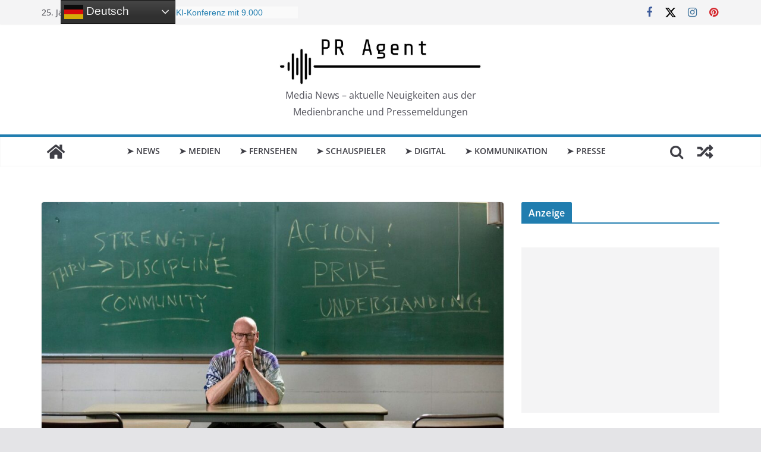

--- FILE ---
content_type: text/html; charset=UTF-8
request_url: https://www.pr-agent.media/news/2021/the-invisible-line-die-geschichte-der-welle-kostenlos-streamen/17664
body_size: 24013
content:
		<!doctype html>
		<html dir="ltr" lang="de" prefix="og: https://ogp.me/ns# fb: http://ogp.me/ns/fb#">
		
<head>

			<meta charset="UTF-8"/>
		<meta name="viewport" content="width=device-width, initial-scale=1">
		<link rel="profile" href="http://gmpg.org/xfn/11"/>
		
	<title>„The Invisible Line – Die Geschichte der Welle“ kostenlos streamen | PR Agent</title>
	<style>img:is([sizes="auto" i], [sizes^="auto," i]) { contain-intrinsic-size: 3000px 1500px }</style>
	
		<!-- All in One SEO 4.9.3 - aioseo.com -->
	<meta name="description" content="Angesichts der dramatischen Ereignisse in Washington D.C. stellen die TV-Sender History und Crime + Investigation von A+E Networks Germany ihre eigenproduzierte Dokumentation &quot;The Invisible Line - Die Geschichte der Welle&quot; ab sofort kostenfrei auf den Sender-Websites history.de und crimeandinvestigation.de sowie in Kürze auch auf sky.de/invisible-line zum Abruf bereit. In dem Einstünder beleuchtet der Dokumentarfilmer Emanuel" />
	<meta name="robots" content="max-image-preview:large" />
	<meta name="author" content="Marion Granzin"/>
	<link rel="canonical" href="https://www.pr-agent.media/news/2021/the-invisible-line-die-geschichte-der-welle-kostenlos-streamen/17664" />
	<meta name="generator" content="All in One SEO (AIOSEO) 4.9.3" />
		<meta property="og:locale" content="de_DE" />
		<meta property="og:site_name" content="PR Agent | Media News – aktuelle Neuigkeiten aus der Medienbranche und Pressemeldungen" />
		<meta property="og:type" content="article" />
		<meta property="og:title" content="„The Invisible Line – Die Geschichte der Welle“ kostenlos streamen | PR Agent" />
		<meta property="og:description" content="Angesichts der dramatischen Ereignisse in Washington D.C. stellen die TV-Sender History und Crime + Investigation von A+E Networks Germany ihre eigenproduzierte Dokumentation &quot;The Invisible Line - Die Geschichte der Welle&quot; ab sofort kostenfrei auf den Sender-Websites history.de und crimeandinvestigation.de sowie in Kürze auch auf sky.de/invisible-line zum Abruf bereit. In dem Einstünder beleuchtet der Dokumentarfilmer Emanuel" />
		<meta property="og:url" content="https://www.pr-agent.media/news/2021/the-invisible-line-die-geschichte-der-welle-kostenlos-streamen/17664" />
		<meta property="og:image" content="https://www.pr-agent.media/wp-content/uploads/2021/01/diewelle.jpg" />
		<meta property="og:image:secure_url" content="https://www.pr-agent.media/wp-content/uploads/2021/01/diewelle.jpg" />
		<meta property="og:image:width" content="1200" />
		<meta property="og:image:height" content="610" />
		<meta property="article:published_time" content="2021-01-08T11:37:39+00:00" />
		<meta property="article:modified_time" content="2025-12-14T17:26:33+00:00" />
		<meta property="article:publisher" content="https://www.facebook.com/PRAgentMedia/" />
		<meta name="twitter:card" content="summary" />
		<meta name="twitter:site" content="@PRAgentMedia" />
		<meta name="twitter:title" content="„The Invisible Line – Die Geschichte der Welle“ kostenlos streamen | PR Agent" />
		<meta name="twitter:description" content="Angesichts der dramatischen Ereignisse in Washington D.C. stellen die TV-Sender History und Crime + Investigation von A+E Networks Germany ihre eigenproduzierte Dokumentation &quot;The Invisible Line - Die Geschichte der Welle&quot; ab sofort kostenfrei auf den Sender-Websites history.de und crimeandinvestigation.de sowie in Kürze auch auf sky.de/invisible-line zum Abruf bereit. In dem Einstünder beleuchtet der Dokumentarfilmer Emanuel" />
		<meta name="twitter:creator" content="@PRAgentMedia" />
		<meta name="twitter:image" content="https://www.pr-agent.media/wp-content/uploads/2021/01/diewelle.jpg" />
		<script type="application/ld+json" class="aioseo-schema">
			{"@context":"https:\/\/schema.org","@graph":[{"@type":"Article","@id":"https:\/\/www.pr-agent.media\/news\/2021\/the-invisible-line-die-geschichte-der-welle-kostenlos-streamen\/17664#article","name":"\u201eThe Invisible Line \u2013 Die Geschichte der Welle\u201c kostenlos streamen | PR Agent","headline":"&#8222;The Invisible Line &#8211; Die Geschichte der Welle&#8220; kostenlos streamen","author":{"@id":"https:\/\/www.pr-agent.media\/author\/mg#author"},"publisher":{"@id":"https:\/\/www.pr-agent.media\/#organization"},"image":{"@type":"ImageObject","url":"https:\/\/www.pr-agent.media\/wp-content\/uploads\/2021\/01\/diewelle.jpg","width":1200,"height":610,"caption":"\"The Invisible Line - Die Geschichte der Welle\" kostenfrei streamen"},"datePublished":"2021-01-08T12:37:39+01:00","dateModified":"2025-12-14T18:26:33+01:00","inLanguage":"de-DE","mainEntityOfPage":{"@id":"https:\/\/www.pr-agent.media\/news\/2021\/the-invisible-line-die-geschichte-der-welle-kostenlos-streamen\/17664#webpage"},"isPartOf":{"@id":"https:\/\/www.pr-agent.media\/news\/2021\/the-invisible-line-die-geschichte-der-welle-kostenlos-streamen\/17664#webpage"},"articleSection":"News, 2021, Digital, Doku, Fernsehen, Filme, Krimi"},{"@type":"BreadcrumbList","@id":"https:\/\/www.pr-agent.media\/news\/2021\/the-invisible-line-die-geschichte-der-welle-kostenlos-streamen\/17664#breadcrumblist","itemListElement":[{"@type":"ListItem","@id":"https:\/\/www.pr-agent.media#listItem","position":1,"name":"Home","item":"https:\/\/www.pr-agent.media","nextItem":{"@type":"ListItem","@id":"https:\/\/www.pr-agent.media\/magazin\/news#listItem","name":"News"}},{"@type":"ListItem","@id":"https:\/\/www.pr-agent.media\/magazin\/news#listItem","position":2,"name":"News","item":"https:\/\/www.pr-agent.media\/magazin\/news","nextItem":{"@type":"ListItem","@id":"https:\/\/www.pr-agent.media\/news\/2021\/the-invisible-line-die-geschichte-der-welle-kostenlos-streamen\/17664#listItem","name":"&#8222;The Invisible Line &#8211; Die Geschichte der Welle&#8220; kostenlos streamen"},"previousItem":{"@type":"ListItem","@id":"https:\/\/www.pr-agent.media#listItem","name":"Home"}},{"@type":"ListItem","@id":"https:\/\/www.pr-agent.media\/news\/2021\/the-invisible-line-die-geschichte-der-welle-kostenlos-streamen\/17664#listItem","position":3,"name":"&#8222;The Invisible Line &#8211; Die Geschichte der Welle&#8220; kostenlos streamen","previousItem":{"@type":"ListItem","@id":"https:\/\/www.pr-agent.media\/magazin\/news#listItem","name":"News"}}]},{"@type":"Organization","@id":"https:\/\/www.pr-agent.media\/#organization","name":"PR Agent","description":"Media News \u2013 aktuelle Neuigkeiten aus der Medienbranche und Pressemeldungen","url":"https:\/\/www.pr-agent.media\/","telephone":"+4948326029992","logo":{"@type":"ImageObject","url":"https:\/\/pr-agent.media\/wp-content\/uploads\/2022\/08\/pragentlogoonline.jpg","@id":"https:\/\/www.pr-agent.media\/news\/2021\/the-invisible-line-die-geschichte-der-welle-kostenlos-streamen\/17664\/#organizationLogo"},"image":{"@id":"https:\/\/www.pr-agent.media\/news\/2021\/the-invisible-line-die-geschichte-der-welle-kostenlos-streamen\/17664\/#organizationLogo"},"sameAs":["https:\/\/www.facebook.com\/PRAgentMedia\/","https:\/\/twitter.com\/PRAgentMedia\/","https:\/\/www.instagram.com\/pragentmedia\/","https:\/\/www.pinterest.de\/pragentmedia\/","https:\/\/www.linkedin.com\/company\/pragentmedia\/","https:\/\/mastodon.social\/@pragentmedia"]},{"@type":"Person","@id":"https:\/\/www.pr-agent.media\/author\/mg#author","url":"https:\/\/www.pr-agent.media\/author\/mg","name":"Marion Granzin","image":{"@type":"ImageObject","@id":"https:\/\/www.pr-agent.media\/news\/2021\/the-invisible-line-die-geschichte-der-welle-kostenlos-streamen\/17664#authorImage","url":"https:\/\/secure.gravatar.com\/avatar\/01d36bde2efa94cd1069678416dadb365fe732c94641cee977f537e4008d48a2?s=96&d=mm&r=g","width":96,"height":96,"caption":"Marion Granzin"}},{"@type":"WebPage","@id":"https:\/\/www.pr-agent.media\/news\/2021\/the-invisible-line-die-geschichte-der-welle-kostenlos-streamen\/17664#webpage","url":"https:\/\/www.pr-agent.media\/news\/2021\/the-invisible-line-die-geschichte-der-welle-kostenlos-streamen\/17664","name":"\u201eThe Invisible Line \u2013 Die Geschichte der Welle\u201c kostenlos streamen | PR Agent","description":"Angesichts der dramatischen Ereignisse in Washington D.C. stellen die TV-Sender History und Crime + Investigation von A+E Networks Germany ihre eigenproduzierte Dokumentation \"The Invisible Line - Die Geschichte der Welle\" ab sofort kostenfrei auf den Sender-Websites history.de und crimeandinvestigation.de sowie in K\u00fcrze auch auf sky.de\/invisible-line zum Abruf bereit. In dem Einst\u00fcnder beleuchtet der Dokumentarfilmer Emanuel","inLanguage":"de-DE","isPartOf":{"@id":"https:\/\/www.pr-agent.media\/#website"},"breadcrumb":{"@id":"https:\/\/www.pr-agent.media\/news\/2021\/the-invisible-line-die-geschichte-der-welle-kostenlos-streamen\/17664#breadcrumblist"},"author":{"@id":"https:\/\/www.pr-agent.media\/author\/mg#author"},"creator":{"@id":"https:\/\/www.pr-agent.media\/author\/mg#author"},"image":{"@type":"ImageObject","url":"https:\/\/www.pr-agent.media\/wp-content\/uploads\/2021\/01\/diewelle.jpg","@id":"https:\/\/www.pr-agent.media\/news\/2021\/the-invisible-line-die-geschichte-der-welle-kostenlos-streamen\/17664\/#mainImage","width":1200,"height":610,"caption":"\"The Invisible Line - Die Geschichte der Welle\" kostenfrei streamen"},"primaryImageOfPage":{"@id":"https:\/\/www.pr-agent.media\/news\/2021\/the-invisible-line-die-geschichte-der-welle-kostenlos-streamen\/17664#mainImage"},"datePublished":"2021-01-08T12:37:39+01:00","dateModified":"2025-12-14T18:26:33+01:00"},{"@type":"WebSite","@id":"https:\/\/www.pr-agent.media\/#website","url":"https:\/\/www.pr-agent.media\/","name":"PR Agent","description":"Media News \u2013 aktuelle Neuigkeiten aus der Medienbranche und Pressemeldungen","inLanguage":"de-DE","publisher":{"@id":"https:\/\/www.pr-agent.media\/#organization"}}]}
		</script>
		<!-- All in One SEO -->

<meta name="uri-translation" content="on" /><link rel="alternate" type="application/rss+xml" title=" &raquo; Feed" href="https://www.pr-agent.media/feed" />
<link rel="alternate" type="application/rss+xml" title=" &raquo; Kommentar-Feed" href="https://www.pr-agent.media/comments/feed" />
<script type="text/javascript">
/* <![CDATA[ */
window._wpemojiSettings = {"baseUrl":"https:\/\/s.w.org\/images\/core\/emoji\/16.0.1\/72x72\/","ext":".png","svgUrl":"https:\/\/s.w.org\/images\/core\/emoji\/16.0.1\/svg\/","svgExt":".svg","source":{"concatemoji":"https:\/\/www.pr-agent.media\/wp-includes\/js\/wp-emoji-release.min.js?ver=6.8.3"}};
/*! This file is auto-generated */
!function(s,n){var o,i,e;function c(e){try{var t={supportTests:e,timestamp:(new Date).valueOf()};sessionStorage.setItem(o,JSON.stringify(t))}catch(e){}}function p(e,t,n){e.clearRect(0,0,e.canvas.width,e.canvas.height),e.fillText(t,0,0);var t=new Uint32Array(e.getImageData(0,0,e.canvas.width,e.canvas.height).data),a=(e.clearRect(0,0,e.canvas.width,e.canvas.height),e.fillText(n,0,0),new Uint32Array(e.getImageData(0,0,e.canvas.width,e.canvas.height).data));return t.every(function(e,t){return e===a[t]})}function u(e,t){e.clearRect(0,0,e.canvas.width,e.canvas.height),e.fillText(t,0,0);for(var n=e.getImageData(16,16,1,1),a=0;a<n.data.length;a++)if(0!==n.data[a])return!1;return!0}function f(e,t,n,a){switch(t){case"flag":return n(e,"\ud83c\udff3\ufe0f\u200d\u26a7\ufe0f","\ud83c\udff3\ufe0f\u200b\u26a7\ufe0f")?!1:!n(e,"\ud83c\udde8\ud83c\uddf6","\ud83c\udde8\u200b\ud83c\uddf6")&&!n(e,"\ud83c\udff4\udb40\udc67\udb40\udc62\udb40\udc65\udb40\udc6e\udb40\udc67\udb40\udc7f","\ud83c\udff4\u200b\udb40\udc67\u200b\udb40\udc62\u200b\udb40\udc65\u200b\udb40\udc6e\u200b\udb40\udc67\u200b\udb40\udc7f");case"emoji":return!a(e,"\ud83e\udedf")}return!1}function g(e,t,n,a){var r="undefined"!=typeof WorkerGlobalScope&&self instanceof WorkerGlobalScope?new OffscreenCanvas(300,150):s.createElement("canvas"),o=r.getContext("2d",{willReadFrequently:!0}),i=(o.textBaseline="top",o.font="600 32px Arial",{});return e.forEach(function(e){i[e]=t(o,e,n,a)}),i}function t(e){var t=s.createElement("script");t.src=e,t.defer=!0,s.head.appendChild(t)}"undefined"!=typeof Promise&&(o="wpEmojiSettingsSupports",i=["flag","emoji"],n.supports={everything:!0,everythingExceptFlag:!0},e=new Promise(function(e){s.addEventListener("DOMContentLoaded",e,{once:!0})}),new Promise(function(t){var n=function(){try{var e=JSON.parse(sessionStorage.getItem(o));if("object"==typeof e&&"number"==typeof e.timestamp&&(new Date).valueOf()<e.timestamp+604800&&"object"==typeof e.supportTests)return e.supportTests}catch(e){}return null}();if(!n){if("undefined"!=typeof Worker&&"undefined"!=typeof OffscreenCanvas&&"undefined"!=typeof URL&&URL.createObjectURL&&"undefined"!=typeof Blob)try{var e="postMessage("+g.toString()+"("+[JSON.stringify(i),f.toString(),p.toString(),u.toString()].join(",")+"));",a=new Blob([e],{type:"text/javascript"}),r=new Worker(URL.createObjectURL(a),{name:"wpTestEmojiSupports"});return void(r.onmessage=function(e){c(n=e.data),r.terminate(),t(n)})}catch(e){}c(n=g(i,f,p,u))}t(n)}).then(function(e){for(var t in e)n.supports[t]=e[t],n.supports.everything=n.supports.everything&&n.supports[t],"flag"!==t&&(n.supports.everythingExceptFlag=n.supports.everythingExceptFlag&&n.supports[t]);n.supports.everythingExceptFlag=n.supports.everythingExceptFlag&&!n.supports.flag,n.DOMReady=!1,n.readyCallback=function(){n.DOMReady=!0}}).then(function(){return e}).then(function(){var e;n.supports.everything||(n.readyCallback(),(e=n.source||{}).concatemoji?t(e.concatemoji):e.wpemoji&&e.twemoji&&(t(e.twemoji),t(e.wpemoji)))}))}((window,document),window._wpemojiSettings);
/* ]]> */
</script>
<link rel='stylesheet' id='colorbox-theme2-css' href='https://www.pr-agent.media/wp-content/plugins/jquery-lightbox-for-native-galleries/colorbox/theme2/colorbox.css?ver=1.3.14' type='text/css' media='screen' />
<link rel='stylesheet' id='external-links-css' href='https://www.pr-agent.media/wp-content/plugins/sem-external-links/sem-external-links.css?ver=20090903' type='text/css' media='all' />
<style id='wp-emoji-styles-inline-css' type='text/css'>

	img.wp-smiley, img.emoji {
		display: inline !important;
		border: none !important;
		box-shadow: none !important;
		height: 1em !important;
		width: 1em !important;
		margin: 0 0.07em !important;
		vertical-align: -0.1em !important;
		background: none !important;
		padding: 0 !important;
	}
</style>
<link rel='stylesheet' id='wp-block-library-css' href='https://www.pr-agent.media/wp-includes/css/dist/block-library/style.min.css?ver=6.8.3' type='text/css' media='all' />
<style id='wp-block-library-theme-inline-css' type='text/css'>
.wp-block-audio :where(figcaption){color:#555;font-size:13px;text-align:center}.is-dark-theme .wp-block-audio :where(figcaption){color:#ffffffa6}.wp-block-audio{margin:0 0 1em}.wp-block-code{border:1px solid #ccc;border-radius:4px;font-family:Menlo,Consolas,monaco,monospace;padding:.8em 1em}.wp-block-embed :where(figcaption){color:#555;font-size:13px;text-align:center}.is-dark-theme .wp-block-embed :where(figcaption){color:#ffffffa6}.wp-block-embed{margin:0 0 1em}.blocks-gallery-caption{color:#555;font-size:13px;text-align:center}.is-dark-theme .blocks-gallery-caption{color:#ffffffa6}:root :where(.wp-block-image figcaption){color:#555;font-size:13px;text-align:center}.is-dark-theme :root :where(.wp-block-image figcaption){color:#ffffffa6}.wp-block-image{margin:0 0 1em}.wp-block-pullquote{border-bottom:4px solid;border-top:4px solid;color:currentColor;margin-bottom:1.75em}.wp-block-pullquote cite,.wp-block-pullquote footer,.wp-block-pullquote__citation{color:currentColor;font-size:.8125em;font-style:normal;text-transform:uppercase}.wp-block-quote{border-left:.25em solid;margin:0 0 1.75em;padding-left:1em}.wp-block-quote cite,.wp-block-quote footer{color:currentColor;font-size:.8125em;font-style:normal;position:relative}.wp-block-quote:where(.has-text-align-right){border-left:none;border-right:.25em solid;padding-left:0;padding-right:1em}.wp-block-quote:where(.has-text-align-center){border:none;padding-left:0}.wp-block-quote.is-large,.wp-block-quote.is-style-large,.wp-block-quote:where(.is-style-plain){border:none}.wp-block-search .wp-block-search__label{font-weight:700}.wp-block-search__button{border:1px solid #ccc;padding:.375em .625em}:where(.wp-block-group.has-background){padding:1.25em 2.375em}.wp-block-separator.has-css-opacity{opacity:.4}.wp-block-separator{border:none;border-bottom:2px solid;margin-left:auto;margin-right:auto}.wp-block-separator.has-alpha-channel-opacity{opacity:1}.wp-block-separator:not(.is-style-wide):not(.is-style-dots){width:100px}.wp-block-separator.has-background:not(.is-style-dots){border-bottom:none;height:1px}.wp-block-separator.has-background:not(.is-style-wide):not(.is-style-dots){height:2px}.wp-block-table{margin:0 0 1em}.wp-block-table td,.wp-block-table th{word-break:normal}.wp-block-table :where(figcaption){color:#555;font-size:13px;text-align:center}.is-dark-theme .wp-block-table :where(figcaption){color:#ffffffa6}.wp-block-video :where(figcaption){color:#555;font-size:13px;text-align:center}.is-dark-theme .wp-block-video :where(figcaption){color:#ffffffa6}.wp-block-video{margin:0 0 1em}:root :where(.wp-block-template-part.has-background){margin-bottom:0;margin-top:0;padding:1.25em 2.375em}
</style>
<link rel='stylesheet' id='aioseo/css/src/vue/standalone/blocks/table-of-contents/global.scss-css' href='https://www.pr-agent.media/wp-content/plugins/all-in-one-seo-pack/dist/Lite/assets/css/table-of-contents/global.e90f6d47.css?ver=4.9.3' type='text/css' media='all' />
<style id='global-styles-inline-css' type='text/css'>
:root{--wp--preset--aspect-ratio--square: 1;--wp--preset--aspect-ratio--4-3: 4/3;--wp--preset--aspect-ratio--3-4: 3/4;--wp--preset--aspect-ratio--3-2: 3/2;--wp--preset--aspect-ratio--2-3: 2/3;--wp--preset--aspect-ratio--16-9: 16/9;--wp--preset--aspect-ratio--9-16: 9/16;--wp--preset--color--black: #000000;--wp--preset--color--cyan-bluish-gray: #abb8c3;--wp--preset--color--white: #ffffff;--wp--preset--color--pale-pink: #f78da7;--wp--preset--color--vivid-red: #cf2e2e;--wp--preset--color--luminous-vivid-orange: #ff6900;--wp--preset--color--luminous-vivid-amber: #fcb900;--wp--preset--color--light-green-cyan: #7bdcb5;--wp--preset--color--vivid-green-cyan: #00d084;--wp--preset--color--pale-cyan-blue: #8ed1fc;--wp--preset--color--vivid-cyan-blue: #0693e3;--wp--preset--color--vivid-purple: #9b51e0;--wp--preset--gradient--vivid-cyan-blue-to-vivid-purple: linear-gradient(135deg,rgba(6,147,227,1) 0%,rgb(155,81,224) 100%);--wp--preset--gradient--light-green-cyan-to-vivid-green-cyan: linear-gradient(135deg,rgb(122,220,180) 0%,rgb(0,208,130) 100%);--wp--preset--gradient--luminous-vivid-amber-to-luminous-vivid-orange: linear-gradient(135deg,rgba(252,185,0,1) 0%,rgba(255,105,0,1) 100%);--wp--preset--gradient--luminous-vivid-orange-to-vivid-red: linear-gradient(135deg,rgba(255,105,0,1) 0%,rgb(207,46,46) 100%);--wp--preset--gradient--very-light-gray-to-cyan-bluish-gray: linear-gradient(135deg,rgb(238,238,238) 0%,rgb(169,184,195) 100%);--wp--preset--gradient--cool-to-warm-spectrum: linear-gradient(135deg,rgb(74,234,220) 0%,rgb(151,120,209) 20%,rgb(207,42,186) 40%,rgb(238,44,130) 60%,rgb(251,105,98) 80%,rgb(254,248,76) 100%);--wp--preset--gradient--blush-light-purple: linear-gradient(135deg,rgb(255,206,236) 0%,rgb(152,150,240) 100%);--wp--preset--gradient--blush-bordeaux: linear-gradient(135deg,rgb(254,205,165) 0%,rgb(254,45,45) 50%,rgb(107,0,62) 100%);--wp--preset--gradient--luminous-dusk: linear-gradient(135deg,rgb(255,203,112) 0%,rgb(199,81,192) 50%,rgb(65,88,208) 100%);--wp--preset--gradient--pale-ocean: linear-gradient(135deg,rgb(255,245,203) 0%,rgb(182,227,212) 50%,rgb(51,167,181) 100%);--wp--preset--gradient--electric-grass: linear-gradient(135deg,rgb(202,248,128) 0%,rgb(113,206,126) 100%);--wp--preset--gradient--midnight: linear-gradient(135deg,rgb(2,3,129) 0%,rgb(40,116,252) 100%);--wp--preset--font-size--small: 13px;--wp--preset--font-size--medium: 20px;--wp--preset--font-size--large: 36px;--wp--preset--font-size--x-large: 42px;--wp--preset--spacing--20: 0.44rem;--wp--preset--spacing--30: 0.67rem;--wp--preset--spacing--40: 1rem;--wp--preset--spacing--50: 1.5rem;--wp--preset--spacing--60: 2.25rem;--wp--preset--spacing--70: 3.38rem;--wp--preset--spacing--80: 5.06rem;--wp--preset--shadow--natural: 6px 6px 9px rgba(0, 0, 0, 0.2);--wp--preset--shadow--deep: 12px 12px 50px rgba(0, 0, 0, 0.4);--wp--preset--shadow--sharp: 6px 6px 0px rgba(0, 0, 0, 0.2);--wp--preset--shadow--outlined: 6px 6px 0px -3px rgba(255, 255, 255, 1), 6px 6px rgba(0, 0, 0, 1);--wp--preset--shadow--crisp: 6px 6px 0px rgba(0, 0, 0, 1);}:where(body) { margin: 0; }.wp-site-blocks > .alignleft { float: left; margin-right: 2em; }.wp-site-blocks > .alignright { float: right; margin-left: 2em; }.wp-site-blocks > .aligncenter { justify-content: center; margin-left: auto; margin-right: auto; }:where(.wp-site-blocks) > * { margin-block-start: 24px; margin-block-end: 0; }:where(.wp-site-blocks) > :first-child { margin-block-start: 0; }:where(.wp-site-blocks) > :last-child { margin-block-end: 0; }:root { --wp--style--block-gap: 24px; }:root :where(.is-layout-flow) > :first-child{margin-block-start: 0;}:root :where(.is-layout-flow) > :last-child{margin-block-end: 0;}:root :where(.is-layout-flow) > *{margin-block-start: 24px;margin-block-end: 0;}:root :where(.is-layout-constrained) > :first-child{margin-block-start: 0;}:root :where(.is-layout-constrained) > :last-child{margin-block-end: 0;}:root :where(.is-layout-constrained) > *{margin-block-start: 24px;margin-block-end: 0;}:root :where(.is-layout-flex){gap: 24px;}:root :where(.is-layout-grid){gap: 24px;}.is-layout-flow > .alignleft{float: left;margin-inline-start: 0;margin-inline-end: 2em;}.is-layout-flow > .alignright{float: right;margin-inline-start: 2em;margin-inline-end: 0;}.is-layout-flow > .aligncenter{margin-left: auto !important;margin-right: auto !important;}.is-layout-constrained > .alignleft{float: left;margin-inline-start: 0;margin-inline-end: 2em;}.is-layout-constrained > .alignright{float: right;margin-inline-start: 2em;margin-inline-end: 0;}.is-layout-constrained > .aligncenter{margin-left: auto !important;margin-right: auto !important;}.is-layout-constrained > :where(:not(.alignleft):not(.alignright):not(.alignfull)){margin-left: auto !important;margin-right: auto !important;}body .is-layout-flex{display: flex;}.is-layout-flex{flex-wrap: wrap;align-items: center;}.is-layout-flex > :is(*, div){margin: 0;}body .is-layout-grid{display: grid;}.is-layout-grid > :is(*, div){margin: 0;}body{padding-top: 0px;padding-right: 0px;padding-bottom: 0px;padding-left: 0px;}a:where(:not(.wp-element-button)){text-decoration: underline;}:root :where(.wp-element-button, .wp-block-button__link){background-color: #32373c;border-width: 0;color: #fff;font-family: inherit;font-size: inherit;line-height: inherit;padding: calc(0.667em + 2px) calc(1.333em + 2px);text-decoration: none;}.has-black-color{color: var(--wp--preset--color--black) !important;}.has-cyan-bluish-gray-color{color: var(--wp--preset--color--cyan-bluish-gray) !important;}.has-white-color{color: var(--wp--preset--color--white) !important;}.has-pale-pink-color{color: var(--wp--preset--color--pale-pink) !important;}.has-vivid-red-color{color: var(--wp--preset--color--vivid-red) !important;}.has-luminous-vivid-orange-color{color: var(--wp--preset--color--luminous-vivid-orange) !important;}.has-luminous-vivid-amber-color{color: var(--wp--preset--color--luminous-vivid-amber) !important;}.has-light-green-cyan-color{color: var(--wp--preset--color--light-green-cyan) !important;}.has-vivid-green-cyan-color{color: var(--wp--preset--color--vivid-green-cyan) !important;}.has-pale-cyan-blue-color{color: var(--wp--preset--color--pale-cyan-blue) !important;}.has-vivid-cyan-blue-color{color: var(--wp--preset--color--vivid-cyan-blue) !important;}.has-vivid-purple-color{color: var(--wp--preset--color--vivid-purple) !important;}.has-black-background-color{background-color: var(--wp--preset--color--black) !important;}.has-cyan-bluish-gray-background-color{background-color: var(--wp--preset--color--cyan-bluish-gray) !important;}.has-white-background-color{background-color: var(--wp--preset--color--white) !important;}.has-pale-pink-background-color{background-color: var(--wp--preset--color--pale-pink) !important;}.has-vivid-red-background-color{background-color: var(--wp--preset--color--vivid-red) !important;}.has-luminous-vivid-orange-background-color{background-color: var(--wp--preset--color--luminous-vivid-orange) !important;}.has-luminous-vivid-amber-background-color{background-color: var(--wp--preset--color--luminous-vivid-amber) !important;}.has-light-green-cyan-background-color{background-color: var(--wp--preset--color--light-green-cyan) !important;}.has-vivid-green-cyan-background-color{background-color: var(--wp--preset--color--vivid-green-cyan) !important;}.has-pale-cyan-blue-background-color{background-color: var(--wp--preset--color--pale-cyan-blue) !important;}.has-vivid-cyan-blue-background-color{background-color: var(--wp--preset--color--vivid-cyan-blue) !important;}.has-vivid-purple-background-color{background-color: var(--wp--preset--color--vivid-purple) !important;}.has-black-border-color{border-color: var(--wp--preset--color--black) !important;}.has-cyan-bluish-gray-border-color{border-color: var(--wp--preset--color--cyan-bluish-gray) !important;}.has-white-border-color{border-color: var(--wp--preset--color--white) !important;}.has-pale-pink-border-color{border-color: var(--wp--preset--color--pale-pink) !important;}.has-vivid-red-border-color{border-color: var(--wp--preset--color--vivid-red) !important;}.has-luminous-vivid-orange-border-color{border-color: var(--wp--preset--color--luminous-vivid-orange) !important;}.has-luminous-vivid-amber-border-color{border-color: var(--wp--preset--color--luminous-vivid-amber) !important;}.has-light-green-cyan-border-color{border-color: var(--wp--preset--color--light-green-cyan) !important;}.has-vivid-green-cyan-border-color{border-color: var(--wp--preset--color--vivid-green-cyan) !important;}.has-pale-cyan-blue-border-color{border-color: var(--wp--preset--color--pale-cyan-blue) !important;}.has-vivid-cyan-blue-border-color{border-color: var(--wp--preset--color--vivid-cyan-blue) !important;}.has-vivid-purple-border-color{border-color: var(--wp--preset--color--vivid-purple) !important;}.has-vivid-cyan-blue-to-vivid-purple-gradient-background{background: var(--wp--preset--gradient--vivid-cyan-blue-to-vivid-purple) !important;}.has-light-green-cyan-to-vivid-green-cyan-gradient-background{background: var(--wp--preset--gradient--light-green-cyan-to-vivid-green-cyan) !important;}.has-luminous-vivid-amber-to-luminous-vivid-orange-gradient-background{background: var(--wp--preset--gradient--luminous-vivid-amber-to-luminous-vivid-orange) !important;}.has-luminous-vivid-orange-to-vivid-red-gradient-background{background: var(--wp--preset--gradient--luminous-vivid-orange-to-vivid-red) !important;}.has-very-light-gray-to-cyan-bluish-gray-gradient-background{background: var(--wp--preset--gradient--very-light-gray-to-cyan-bluish-gray) !important;}.has-cool-to-warm-spectrum-gradient-background{background: var(--wp--preset--gradient--cool-to-warm-spectrum) !important;}.has-blush-light-purple-gradient-background{background: var(--wp--preset--gradient--blush-light-purple) !important;}.has-blush-bordeaux-gradient-background{background: var(--wp--preset--gradient--blush-bordeaux) !important;}.has-luminous-dusk-gradient-background{background: var(--wp--preset--gradient--luminous-dusk) !important;}.has-pale-ocean-gradient-background{background: var(--wp--preset--gradient--pale-ocean) !important;}.has-electric-grass-gradient-background{background: var(--wp--preset--gradient--electric-grass) !important;}.has-midnight-gradient-background{background: var(--wp--preset--gradient--midnight) !important;}.has-small-font-size{font-size: var(--wp--preset--font-size--small) !important;}.has-medium-font-size{font-size: var(--wp--preset--font-size--medium) !important;}.has-large-font-size{font-size: var(--wp--preset--font-size--large) !important;}.has-x-large-font-size{font-size: var(--wp--preset--font-size--x-large) !important;}
:root :where(.wp-block-pullquote){font-size: 1.5em;line-height: 1.6;}
</style>
<link rel='stylesheet' id='ez-toc-css' href='https://www.pr-agent.media/wp-content/plugins/easy-table-of-contents/assets/css/screen.min.css?ver=2.0.80' type='text/css' media='all' />
<style id='ez-toc-inline-css' type='text/css'>
div#ez-toc-container .ez-toc-title {font-size: 120%;}div#ez-toc-container .ez-toc-title {font-weight: 500;}div#ez-toc-container ul li , div#ez-toc-container ul li a {font-size: 95%;}div#ez-toc-container ul li , div#ez-toc-container ul li a {font-weight: 500;}div#ez-toc-container nav ul ul li {font-size: 90%;}.ez-toc-box-title {font-weight: bold; margin-bottom: 10px; text-align: center; text-transform: uppercase; letter-spacing: 1px; color: #666; padding-bottom: 5px;position:absolute;top:-4%;left:5%;background-color: inherit;transition: top 0.3s ease;}.ez-toc-box-title.toc-closed {top:-25%;}
</style>
<link rel='stylesheet' id='colormag_style-css' href='https://www.pr-agent.media/wp-content/themes/colormag/style.css?ver=3.0.3' type='text/css' media='all' />
<link rel='stylesheet' id='colormag-fontawesome-css' href='https://www.pr-agent.media/wp-content/themes/colormag/assets/library/fontawesome/css/font-awesome.min.css?ver=3.0.3' type='text/css' media='all' />
<link rel='stylesheet' id='tablepress-default-css' href='https://www.pr-agent.media/wp-content/plugins/tablepress/css/build/default.css?ver=3.2.6' type='text/css' media='all' />
<script type="text/javascript" src="https://www.pr-agent.media/wp-includes/js/jquery/jquery.min.js?ver=3.7.1" id="jquery-core-js"></script>
<script type="text/javascript" src="https://www.pr-agent.media/wp-includes/js/jquery/jquery-migrate.min.js?ver=3.4.1" id="jquery-migrate-js"></script>
<script type="text/javascript" id="jquery-js-after">
/* <![CDATA[ */
jQuery(document).ready(function() {
	jQuery(".c45f2b708169b8a4c1c4694b0e9293bc").click(function() {
		jQuery.post(
			"https://www.pr-agent.media/wp-admin/admin-ajax.php", {
				"action": "quick_adsense_onpost_ad_click",
				"quick_adsense_onpost_ad_index": jQuery(this).attr("data-index"),
				"quick_adsense_nonce": "dfca0221de",
			}, function(response) { }
		);
	});
});
/* ]]> */
</script>
<script type="text/javascript" src="https://www.pr-agent.media/wp-content/plugins/jquery-lightbox-for-native-galleries/colorbox/jquery.colorbox-min.js?ver=1.3.14" id="colorbox-js"></script>
<!--[if lte IE 8]>
<script type="text/javascript" src="https://www.pr-agent.media/wp-content/themes/colormag/assets/js/html5shiv.min.js?ver=3.0.3" id="html5-js"></script>
<![endif]-->
<link rel="https://api.w.org/" href="https://www.pr-agent.media/wp-json/" /><link rel="alternate" title="JSON" type="application/json" href="https://www.pr-agent.media/wp-json/wp/v2/posts/17664" /><link rel="EditURI" type="application/rsd+xml" title="RSD" href="https://www.pr-agent.media/xmlrpc.php?rsd" />
<meta name="generator" content="WordPress 6.8.3" />
<link rel='shortlink' href='https://www.pr-agent.media/?p=17664' />
<link rel="alternate" title="oEmbed (JSON)" type="application/json+oembed" href="https://www.pr-agent.media/wp-json/oembed/1.0/embed?url=https%3A%2F%2Fwww.pr-agent.media%2Fnews%2F2021%2Fthe-invisible-line-die-geschichte-der-welle-kostenlos-streamen%2F17664" />
<link rel="alternate" title="oEmbed (XML)" type="text/xml+oembed" href="https://www.pr-agent.media/wp-json/oembed/1.0/embed?url=https%3A%2F%2Fwww.pr-agent.media%2Fnews%2F2021%2Fthe-invisible-line-die-geschichte-der-welle-kostenlos-streamen%2F17664&#038;format=xml" />


<!-- This site is optimized with the Schema plugin v1.7.9.6 - https://schema.press -->
<script type="application/ld+json">[{"@context":"http:\/\/schema.org\/","@type":"WPHeader","url":"https:\/\/www.pr-agent.media\/news\/2021\/the-invisible-line-die-geschichte-der-welle-kostenlos-streamen\/17664","headline":"&#8222;The Invisible Line &#8211; Die Geschichte der Welle&#8220; kostenlos streamen","description":"Angesichts der dramatischen Ereignisse in Washington D.C. stellen die TV-Sender History und Crime + Investigation von A+E Networks..."},{"@context":"http:\/\/schema.org\/","@type":"WPFooter","url":"https:\/\/www.pr-agent.media\/news\/2021\/the-invisible-line-die-geschichte-der-welle-kostenlos-streamen\/17664","headline":"&#8222;The Invisible Line &#8211; Die Geschichte der Welle&#8220; kostenlos streamen","description":"Angesichts der dramatischen Ereignisse in Washington D.C. stellen die TV-Sender History und Crime + Investigation von A+E Networks...","copyrightYear":"2021"}]</script>



<!-- This site is optimized with the Schema plugin v1.7.9.6 - https://schema.press -->
<script type="application/ld+json">{"@context":"https:\/\/schema.org\/","@type":"BlogPosting","mainEntityOfPage":{"@type":"WebPage","@id":"https:\/\/www.pr-agent.media\/news\/2021\/the-invisible-line-die-geschichte-der-welle-kostenlos-streamen\/17664"},"url":"https:\/\/www.pr-agent.media\/news\/2021\/the-invisible-line-die-geschichte-der-welle-kostenlos-streamen\/17664","headline":"\"The Invisible Line - Die Geschichte der Welle\" kostenlos streamen","datePublished":"2021-01-08T12:37:39+01:00","dateModified":"2025-12-14T18:26:33+01:00","publisher":{"@type":"Organization","@id":"https:\/\/www.pr-agent.media\/#organization","name":"PR Agent","logo":{"@type":"ImageObject","url":"https:\/\/pr-agent.media\/wp-content\/uploads\/2023\/07\/logopragent.jpg","width":600,"height":60}},"image":{"@type":"ImageObject","url":"https:\/\/www.pr-agent.media\/wp-content\/uploads\/2021\/01\/diewelle.jpg","width":1200,"height":610},"articleSection":"News","keywords":"2021, Digital, Doku, Fernsehen, Filme, Krimi","description":"Angesichts der dramatischen Ereignisse in Washington D.C. stellen die TV-Sender History und Crime + Investigation von A+E Networks Germany ihre eigenproduzierte Dokumentation \"The Invisible Line - Die Geschichte der Welle\" ab sofort kostenfrei auf den Sender-Websites history.de und crimeandinvestigation.de sowie in Kürze auch auf sky.de\/invisible-line zum Abruf bereit. In","author":{"@type":"Person","name":"Marion Granzin","url":"https:\/\/www.pr-agent.media\/author\/mg","description":"Autorin | Redaktion: media@sierks.media","image":{"@type":"ImageObject","url":"https:\/\/secure.gravatar.com\/avatar\/01d36bde2efa94cd1069678416dadb365fe732c94641cee977f537e4008d48a2?s=96&d=mm&r=g","height":96,"width":96}}}</script>

<link rel="alternate" hreflang="de" href="https://www.pr-agent.media/news/2021/the-invisible-line-die-geschichte-der-welle-kostenlos-streamen/17664">
<link rel="alternate" hreflang="en" href="https://www.pr-agent.media/en/news/2021/the-invisible-line-die-geschichte-der-welle-kostenlos-streamen/17664">
<link rel="alternate" hreflang="es" href="https://www.pr-agent.media/es/news/2021/the-invisible-line-die-geschichte-der-welle-kostenlos-streamen/17664">
<link rel="alternate" hreflang="fr" href="https://www.pr-agent.media/fr/news/2021/the-invisible-line-die-geschichte-der-welle-kostenlos-streamen/17664">
<link rel="alternate" hreflang="it" href="https://www.pr-agent.media/it/news/2021/the-invisible-line-die-geschichte-der-welle-kostenlos-streamen/17664">
<link rel="alternate" hreflang="ja" href="https://www.pr-agent.media/ja/news/2021/the-invisible-line-die-geschichte-der-welle-kostenlos-streamen/17664">
<link rel="alternate" hreflang="pl" href="https://www.pr-agent.media/pl/news/2021/the-invisible-line-die-geschichte-der-welle-kostenlos-streamen/17664">
<link rel="alternate" hreflang="pt" href="https://www.pr-agent.media/pt/news/2021/the-invisible-line-die-geschichte-der-welle-kostenlos-streamen/17664">
<link rel="alternate" hreflang="x-default" href="https://www.pr-agent.media">
<!-- jQuery Lightbox For Native Galleries v3.2.2 | http://www.viper007bond.com/wordpress-plugins/jquery-lightbox-for-native-galleries/ -->
<script type="text/javascript">
// <![CDATA[
	jQuery(document).ready(function($){
		$(".gallery").each(function(index, obj){
			var galleryid = Math.floor(Math.random()*10000);
			$(obj).find("a").colorbox({rel:galleryid, maxWidth:"95%", maxHeight:"95%"});
		});
		$("a.lightbox").colorbox({maxWidth:"95%", maxHeight:"95%"});
	});
// ]]>
</script>


<!-- This site is optimized with the Schema plugin v1.7.9.6 - https://schema.press -->
<script type="application/ld+json">{
    "@context": "http://schema.org",
    "@type": "BreadcrumbList",
    "itemListElement": [
        {
            "@type": "ListItem",
            "position": 1,
            "item": {
                "@id": "https://www.pr-agent.media",
                "name": "Home"
            }
        },
        {
            "@type": "ListItem",
            "position": 2,
            "item": {
                "@id": "https://www.pr-agent.media/news/2021/the-invisible-line-die-geschichte-der-welle-kostenlos-streamen/17664",
                "name": "&#8222;The Invisible Line &#8211; Die Geschichte der Welle&#8220; kostenlos streamen",
                "image": "https://www.pr-agent.media/wp-content/uploads/2021/01/diewelle.jpg"
            }
        }
    ]
}</script>

<link rel="icon" href="https://www.pr-agent.media/wp-content/uploads/2020/01/cropped-wplogo-32x32.png" sizes="32x32" />
<link rel="icon" href="https://www.pr-agent.media/wp-content/uploads/2020/01/cropped-wplogo-192x192.png" sizes="192x192" />
<link rel="apple-touch-icon" href="https://www.pr-agent.media/wp-content/uploads/2020/01/cropped-wplogo-180x180.png" />
<meta name="msapplication-TileImage" content="https://www.pr-agent.media/wp-content/uploads/2020/01/cropped-wplogo-270x270.png" />
<style id="sccss">p { 
font-size:16px; 
} 

p, ul, ol, li, blockquote { font-family: 'Verdana', sans-serif; }



/* Twitter-Icon im Header &amp; Footer durch X ersetzen */
.fa-twitter,
.tg-icon-twitter {
  background: url('https://www.pr-agent.media/wp-content/uploads/2025/10/x.svg') no-repeat center !important;
  background-size: contain !important;
  color: transparent !important;
  width: 18px;
  height: 18px;
  display: inline-block;
}

/* Wenn das alte Font-Icon sichtbar bleibt, ausblenden */
.fa-twitter::before,
.tg-icon-twitter::before {
  content: "" !important;
}

/* --- ColorMag: X-Icon im Footer weiß einfärben --- */
.site-footer .fa-twitter,
.site-footer .tg-icon-twitter {
  filter: invert(1) brightness(2) !important; /* hell/weiß darstellen */
  opacity: 0.95;
}

/* optional: leichtes Aufhellen beim Hover */
.site-footer .fa-twitter:hover,
.site-footer .tg-icon-twitter:hover {
  filter: invert(1) brightness(3) !important;
  opacity: 1;
}

</style>
    <!-- START - Open Graph and Twitter Card Tags 3.3.8 -->
     <!-- Facebook Open Graph -->
      <meta property="og:locale" content="de_DE"/>
      <meta property="og:site_name" content=""/>
      <meta property="og:title" content="&quot;The Invisible Line - Die Geschichte der Welle&quot; kostenlos streamen"/>
      <meta property="og:url" content="https://www.pr-agent.media/news/2021/the-invisible-line-die-geschichte-der-welle-kostenlos-streamen/17664"/>
      <meta property="og:type" content="article"/>
      <meta property="og:description" content="Angesichts der dramatischen Ereignisse in Washington D.C. stellen die TV-Sender History und Crime + Investigation von A+E Networks Germany ihre eigenproduzierte Dokumentation &quot;The Invisible Line - Die Geschichte der Welle&quot; ab sofort kostenfrei auf den Sender-Websites history.de und crimeandinvestiga"/>
      <meta property="og:image" content="https://www.pr-agent.media/wp-content/uploads/2021/01/diewelle.jpg"/>
      <meta property="og:image:url" content="https://www.pr-agent.media/wp-content/uploads/2021/01/diewelle.jpg"/>
      <meta property="og:image:secure_url" content="https://www.pr-agent.media/wp-content/uploads/2021/01/diewelle.jpg"/>
      <meta property="article:published_time" content="2021-01-08T12:37:39+01:00"/>
      <meta property="article:modified_time" content="2025-12-14T18:26:33+01:00" />
      <meta property="og:updated_time" content="2025-12-14T18:26:33+01:00" />
      <meta property="article:section" content="News"/>
      <meta property="article:publisher" content="https://www.facebook.com/PRAgentMedia/"/>
     <!-- Google+ / Schema.org -->
      <meta itemprop="name" content="&quot;The Invisible Line - Die Geschichte der Welle&quot; kostenlos streamen"/>
      <meta itemprop="headline" content="&quot;The Invisible Line - Die Geschichte der Welle&quot; kostenlos streamen"/>
      <meta itemprop="description" content="Angesichts der dramatischen Ereignisse in Washington D.C. stellen die TV-Sender History und Crime + Investigation von A+E Networks Germany ihre eigenproduzierte Dokumentation &quot;The Invisible Line - Die Geschichte der Welle&quot; ab sofort kostenfrei auf den Sender-Websites history.de und crimeandinvestiga"/>
      <meta itemprop="image" content="https://www.pr-agent.media/wp-content/uploads/2021/01/diewelle.jpg"/>
      <meta itemprop="datePublished" content="2021-01-08"/>
      <meta itemprop="dateModified" content="2025-12-14T18:26:33+01:00" />
      <meta itemprop="author" content="Marion Granzin"/>
      <!--<meta itemprop="publisher" content=""/>--> <!-- To solve: The attribute publisher.itemtype has an invalid value. -->
     <!-- Twitter Cards -->
      <meta name="twitter:title" content="&quot;The Invisible Line - Die Geschichte der Welle&quot; kostenlos streamen"/>
      <meta name="twitter:url" content="https://www.pr-agent.media/news/2021/the-invisible-line-die-geschichte-der-welle-kostenlos-streamen/17664"/>
      <meta name="twitter:description" content="Angesichts der dramatischen Ereignisse in Washington D.C. stellen die TV-Sender History und Crime + Investigation von A+E Networks Germany ihre eigenproduzierte Dokumentation &quot;The Invisible Line - Die Geschichte der Welle&quot; ab sofort kostenfrei auf den Sender-Websites history.de und crimeandinvestiga"/>
      <meta name="twitter:image" content="https://www.pr-agent.media/wp-content/uploads/2021/01/diewelle.jpg"/>
      <meta name="twitter:card" content="summary_large_image"/>
      <meta name="twitter:site" content="@https://twitter.com/PRAgentMedia/"/>
     <!-- SEO -->
     <!-- Misc. tags -->
     <!-- is_singular -->
    <!-- END - Open Graph and Twitter Card Tags 3.3.8 -->
        
    	
<meta charset="UTF-8">
<meta http-equiv="X-UA-Compatible" content="IE=edge">
<meta http-equiv="Content-Type" content="text/html; charset=UTF-8" />
<meta name="viewport" content="width=device-width, initial-scale=1.0">
<meta name="robots" content="index, follow, max-image-preview:large">
<meta name="classification" content="Medien, News, Pressemeldungen, Presse, Media">
<meta name="made" content="pr-agent.media https://www.pr-agent.media">
<meta name="publisher" content="Sierks Media">
<meta name="theme-color" content="#151515" />
<meta name="p:domain_verify" content="48c7f65b94e94317a91f35ce462ac190"/>
<meta name="facebook-domain-verification" content="q8vvc97yptnsyj25cwov4ijjotwl7d" />
<link rel="icon" href="https://www.pr-agent.media/favicon.ico">

<meta name="viewport" content="width=device-width, initial-scale=1">
<link rel="profile" href="http://gmpg.org/xfn/11">
<link rel="pingback" href="https://www.pr-agent.media/xmlrpc.php">
<script type="text/javascript" src="//get.mirando.de/mirando.js#a=17631827&as=1&at=100" async></script>				

	<script src="https://mein.clickskeks.at/app.js?apiKey=16466eb92c523189cae9e6bd2ae982e53bd29b507f5daea3&amp;domain=659e87ce04b9173fb7368463" referrerpolicy="origin"></script>
	
	<script async src="https://pagead2.googlesyndication.com/pagead/js/adsbygoogle.js?client=ca-pub-6503463188781194"
     crossorigin="anonymous"></script>
	
<!-- Google tag (gtag.js) -->
<script async src="https://www.googletagmanager.com/gtag/js?id=G-ZQSTHDGJ32"></script>
<script>
  window.dataLayer = window.dataLayer || [];
  function gtag(){dataLayer.push(arguments);}
  gtag('js', new Date());

  gtag('config', 'G-ZQSTHDGJ32');
</script>
	
<script src="https://analytics.ahrefs.com/analytics.js" data-key="uEV3Lo0alFA5CnPGibeicg" async></script>

</head>

<body class="wp-singular post-template-default single single-post postid-17664 single-format-standard wp-custom-logo wp-embed-responsive wp-theme-colormag metaslider-plugin cm-header-layout-2 adv-style-1  wide">




		<div id="page" class="hfeed site">
				<a class="skip-link screen-reader-text" href="#main">Zum Inhalt springen</a>
		

			<header id="cm-masthead" class="cm-header cm-layout-2 cm-layout-2-style-1">
		
		
				<div class="cm-top-bar">
					<div class="cm-container">
						<div class="cm-row">
							<div class="cm-top-bar__1">
				
		<div class="date-in-header">
			25. Januar 2026		</div>

		
		<div class="breaking-news">
			<strong class="breaking-news-latest">Aktuelles: </strong>

			<ul class="newsticker">
									<li>
						<a href="https://www.pr-agent.media/news/2026/haufe-ki-konferenz-mit-9-000-anmeldungen/42822" title="Haufe-KI-Konferenz mit 9.000 Anmeldungen">
							Haufe-KI-Konferenz mit 9.000 Anmeldungen						</a>
					</li>
									<li>
						<a href="https://www.pr-agent.media/news/2026/peugeot-und-pathe-partnerschaft-fuer-film-und-automobil/42819" title="Peugeot und Pathé &#8211; Partnerschaft für Film und Automobil">
							Peugeot und Pathé &#8211; Partnerschaft für Film und Automobil						</a>
					</li>
									<li>
						<a href="https://www.pr-agent.media/news/2026/raab-show-rund-um-das-dschungelcamp/42814" title="Raab-Show rund um das Dschungelcamp">
							Raab-Show rund um das Dschungelcamp						</a>
					</li>
									<li>
						<a href="https://www.pr-agent.media/news/2026/kino-charts-sydney-sweeney-und-amanda-seyfried-sind-an-der-spitze/42808" title="Kino-Charts &#8211; Sydney Sweeney und Amanda Seyfried sind an der Spitze">
							Kino-Charts &#8211; Sydney Sweeney und Amanda Seyfried sind an der Spitze						</a>
					</li>
									<li>
						<a href="https://www.pr-agent.media/news/2026/travis-pastrana-verwandelt-bentley-werk-in-rennstrecke/42804" title="Travis Pastrana verwandelt Bentley-Werk in Rennstrecke">
							Travis Pastrana verwandelt Bentley-Werk in Rennstrecke						</a>
					</li>
							</ul>
		</div>

									</div>

							<div class="cm-top-bar__2">
				
		<div class="social-links">
			<ul>
				<li><a href="https://www.facebook.com/PRAgentMedia/" target="_blank"><i class="fa fa-facebook"></i></a></li><li><a href="https://x.com/PRAgentMedia/" target="_blank"><i class="fa fa-twitter"></i></a></li><li><a href="https://www.instagram.com/PRAgentMedia/" target="_blank"><i class="fa fa-instagram"></i></a></li><li><a href="https://www.pinterest.de/PRAgentMedia/" target="_blank"><i class="fa fa-pinterest"></i></a></li>			</ul>
		</div><!-- .social-links -->
									</div>
						</div>
					</div>
				</div>

				
				<div class="cm-main-header">
		
		
	<div id="cm-header-1" class="cm-header-1">
		<div class="cm-container">
			<div class="cm-row">

				<div class="cm-header-col-1">
										<div id="cm-site-branding" class="cm-site-branding">
		<a href="https://www.pr-agent.media/" class="custom-logo-link" rel="home"><img width="1020" height="230" src="https://www.pr-agent.media/wp-content/uploads/2023/08/cropped-logopragent.jpg" class="custom-logo" alt="" decoding="async" fetchpriority="high" srcset="https://www.pr-agent.media/wp-content/uploads/2023/08/cropped-logopragent.jpg 1020w, https://www.pr-agent.media/wp-content/uploads/2023/08/cropped-logopragent-300x68.jpg 300w, https://www.pr-agent.media/wp-content/uploads/2023/08/cropped-logopragent-768x173.jpg 768w" sizes="(max-width: 1020px) 100vw, 1020px" /></a>					</div><!-- #cm-site-branding -->
	
	<div id="cm-site-info" class="">
								<h3 class="cm-site-title">
							<a href="https://www.pr-agent.media/" title="" rel="home"></a>
						</h3>
						
											<p class="cm-site-description">
							Media News – aktuelle Neuigkeiten aus der Medienbranche und Pressemeldungen						</p><!-- .cm-site-description -->
											</div><!-- #cm-site-info -->
					</div><!-- .cm-header-col-1 -->

				<div class="cm-header-col-2">
								</div><!-- .cm-header-col-2 -->

		</div>
	</div>
</div>
		
<div id="cm-header-2" class="cm-header-2">
	<nav id="cm-primary-nav" class="cm-primary-nav">
		<div class="cm-container">
			<div class="cm-row">
				
				<div class="cm-home-icon">
					<a href="https://www.pr-agent.media/"
					   title=""
					>
						<svg class="cm-icon cm-icon--home" xmlns="http://www.w3.org/2000/svg" viewBox="0 0 28 22"><path d="M13.6465 6.01133L5.11148 13.0409V20.6278C5.11148 20.8242 5.18952 21.0126 5.32842 21.1515C5.46733 21.2904 5.65572 21.3685 5.85217 21.3685L11.0397 21.3551C11.2355 21.3541 11.423 21.2756 11.5611 21.1368C11.6992 20.998 11.7767 20.8102 11.7767 20.6144V16.1837C11.7767 15.9873 11.8547 15.7989 11.9937 15.66C12.1326 15.521 12.321 15.443 12.5174 15.443H15.4801C15.6766 15.443 15.865 15.521 16.0039 15.66C16.1428 15.7989 16.2208 15.9873 16.2208 16.1837V20.6111C16.2205 20.7086 16.2394 20.8052 16.2765 20.8953C16.3136 20.9854 16.3681 21.0673 16.4369 21.1364C16.5057 21.2054 16.5875 21.2602 16.6775 21.2975C16.7675 21.3349 16.864 21.3541 16.9615 21.3541L22.1472 21.3685C22.3436 21.3685 22.532 21.2904 22.6709 21.1515C22.8099 21.0126 22.8879 20.8242 22.8879 20.6278V13.0358L14.3548 6.01133C14.2544 5.93047 14.1295 5.88637 14.0006 5.88637C13.8718 5.88637 13.7468 5.93047 13.6465 6.01133ZM27.1283 10.7892L23.2582 7.59917V1.18717C23.2582 1.03983 23.1997 0.898538 23.0955 0.794359C22.9913 0.69018 22.8501 0.631653 22.7027 0.631653H20.1103C19.963 0.631653 19.8217 0.69018 19.7175 0.794359C19.6133 0.898538 19.5548 1.03983 19.5548 1.18717V4.54848L15.4102 1.13856C15.0125 0.811259 14.5134 0.632307 13.9983 0.632307C13.4832 0.632307 12.9841 0.811259 12.5864 1.13856L0.868291 10.7892C0.81204 10.8357 0.765501 10.8928 0.731333 10.9573C0.697165 11.0218 0.676038 11.0924 0.66916 11.165C0.662282 11.2377 0.669786 11.311 0.691245 11.3807C0.712704 11.4505 0.747696 11.5153 0.794223 11.5715L1.97469 13.0066C2.02109 13.063 2.07816 13.1098 2.14264 13.1441C2.20711 13.1784 2.27773 13.1997 2.35044 13.2067C2.42315 13.2137 2.49653 13.2063 2.56638 13.1849C2.63623 13.1636 2.70118 13.1286 2.7575 13.0821L13.6465 4.11333C13.7468 4.03247 13.8718 3.98837 14.0006 3.98837C14.1295 3.98837 14.2544 4.03247 14.3548 4.11333L25.2442 13.0821C25.3004 13.1286 25.3653 13.1636 25.435 13.1851C25.5048 13.2065 25.5781 13.214 25.6507 13.2071C25.7234 13.2003 25.794 13.1791 25.8584 13.145C25.9229 13.1108 25.98 13.0643 26.0265 13.008L27.207 11.5729C27.2535 11.5164 27.2883 11.4512 27.3095 11.3812C27.3307 11.3111 27.3379 11.2375 27.3306 11.1647C27.3233 11.0919 27.3016 11.0212 27.2669 10.9568C27.2322 10.8923 27.1851 10.8354 27.1283 10.7892Z" /></svg>					</a>
				</div>
				
											<div class="cm-header-actions">
								
		<div class="cm-random-post">
							<a href="https://www.pr-agent.media/news/2023/irlands-lovestory-mit-uke-bosse-geht-viral/29372" title="Sieh dir einen zufälligen Beitrag an">
					<svg class="cm-icon cm-icon--random-fill" xmlns="http://www.w3.org/2000/svg" viewBox="0 0 24 24"><path d="M21.73 16a1 1 0 0 1 0 1.33l-3.13 3.14a.94.94 0 0 1-1.6-.66v-1.56h-2.3a.39.39 0 0 1-.18 0 .36.36 0 0 1-.16-.11l-2.76-3 2.09-2.23 2.06 2.21H17v-1.56a.94.94 0 0 1 1.6-.66ZM2.47 8.88h3.28l2.06 2.2L9.9 8.85 7.14 5.9A.36.36 0 0 0 7 5.79a.39.39 0 0 0-.18 0H2.47a.47.47 0 0 0-.47.43v2.19a.47.47 0 0 0 .47.47Zm14.53 0v1.56a.94.94 0 0 0 1.6.66L21.73 8a1 1 0 0 0 0-1.33L18.6 3.53a.94.94 0 0 0-1.6.66v1.56h-2.3a.39.39 0 0 0-.18 0 .36.36 0 0 0-.16.11l-8.61 9.27H2.47a.46.46 0 0 0-.47.46v2.19a.47.47 0 0 0 .47.47H6.8a.45.45 0 0 0 .34-.15l8.61-9.22Z"></path></svg>				</a>
					</div>

							<div class="cm-top-search">
						<i class="fa fa-search search-top"></i>
						<div class="search-form-top">
									
<form action="https://www.pr-agent.media/" class="search-form searchform clearfix" method="get" role="search">

	<div class="search-wrap">
		<input type="search"
		       class="s field"
		       name="s"
		       value=""
		       placeholder="Suchen"
		/>

		<button class="search-icon" type="submit"></button>
	</div>

</form><!-- .searchform -->
						</div>
					</div>
									</div>
				
					<p class="cm-menu-toggle" aria-expanded="false">
						<svg class="cm-icon cm-icon--bars" xmlns="http://www.w3.org/2000/svg" viewBox="0 0 24 24"><path d="M21 19H3a1 1 0 0 1 0-2h18a1 1 0 0 1 0 2Zm0-6H3a1 1 0 0 1 0-2h18a1 1 0 0 1 0 2Zm0-6H3a1 1 0 0 1 0-2h18a1 1 0 0 1 0 2Z"></path></svg>						<svg class="cm-icon cm-icon--x-mark" xmlns="http://www.w3.org/2000/svg" viewBox="0 0 24 24"><path d="m13.4 12 8.3-8.3c.4-.4.4-1 0-1.4s-1-.4-1.4 0L12 10.6 3.7 2.3c-.4-.4-1-.4-1.4 0s-.4 1 0 1.4l8.3 8.3-8.3 8.3c-.4.4-.4 1 0 1.4.2.2.4.3.7.3s.5-.1.7-.3l8.3-8.3 8.3 8.3c.2.2.5.3.7.3s.5-.1.7-.3c.4-.4.4-1 0-1.4L13.4 12z"></path></svg>					</p>
					<div class="cm-menu-primary-container"><ul id="menu-menu-1" class="menu"><li id="menu-item-17599" class="menu-item menu-item-type-custom menu-item-object-custom menu-item-17599"><a href="https://pr-agent.media/magazin/news">➤ News</a></li>
<li id="menu-item-18137" class="menu-item menu-item-type-custom menu-item-object-custom menu-item-18137"><a href="https://pr-agent.media/schlagwort/medien">➤ Medien</a></li>
<li id="menu-item-29916" class="menu-item menu-item-type-custom menu-item-object-custom menu-item-29916"><a href="https://pr-agent.media/schlagwort/fernsehen">➤ Fernsehen</a></li>
<li id="menu-item-29917" class="menu-item menu-item-type-custom menu-item-object-custom menu-item-29917"><a href="https://pr-agent.media/schlagwort/schauspieler">➤ Schauspieler</a></li>
<li id="menu-item-18138" class="menu-item menu-item-type-custom menu-item-object-custom menu-item-18138"><a href="https://pr-agent.media/schlagwort/digital">➤ Digital</a></li>
<li id="menu-item-29918" class="menu-item menu-item-type-custom menu-item-object-custom menu-item-29918"><a href="https://pr-agent.media/schlagwort/kommunikation">➤ Kommunikation</a></li>
<li id="menu-item-18136" class="menu-item menu-item-type-custom menu-item-object-custom menu-item-18136"><a href="https://pr-agent.media/schlagwort/presse">➤ Presse</a></li>
</ul></div>
			</div>
		</div>
	</nav>
</div>
			
				</div> <!-- /.cm-main-header -->
		
				</header><!-- #cm-masthead -->
		
		

	<div id="cm-content" class="cm-content">
		
		<div class="cm-container">
		
<div class="cm-row">
	
	<div id="cm-primary" class="cm-primary">
		<div class="cm-posts" class="clearfix">

			
<article id="post-17664" class="post-17664 post type-post status-publish format-standard has-post-thumbnail hentry category-news tag-57 tag-digital tag-doku tag-fernsehen tag-filme tag-krimi">
	
				<div class="cm-featured-image">
				<img width="800" height="407" src="https://www.pr-agent.media/wp-content/uploads/2021/01/diewelle.jpg" class="attachment-colormag-featured-image size-colormag-featured-image wp-post-image" alt="&quot;The Invisible Line - Die Geschichte der Welle&quot; kostenfrei streamen" decoding="async" srcset="https://www.pr-agent.media/wp-content/uploads/2021/01/diewelle.jpg 1200w, https://www.pr-agent.media/wp-content/uploads/2021/01/diewelle-300x153.jpg 300w, https://www.pr-agent.media/wp-content/uploads/2021/01/diewelle-1024x521.jpg 1024w, https://www.pr-agent.media/wp-content/uploads/2021/01/diewelle-768x390.jpg 768w" sizes="(max-width: 800px) 100vw, 800px" />			</div>

			
	<div class="cm-post-content">
		<div class="cm-entry-header-meta"><div class="cm-post-categories"><a href="https://www.pr-agent.media/magazin/news"  rel="category tag">News</a></div></div>
				<header class="cm-entry-header">
				<h1 class="cm-entry-title">
			&#8222;The Invisible Line &#8211; Die Geschichte der Welle&#8220; kostenlos streamen		</h1>
			</header>

			<div class="cm-below-entry-meta ">
		<span class="cm-author cm-vcard">
			<svg class="cm-icon cm-icon--user" xmlns="http://www.w3.org/2000/svg" viewBox="0 0 24 24"><path d="M7 7c0-2.8 2.2-5 5-5s5 2.2 5 5-2.2 5-5 5-5-2.2-5-5zm9 7H8c-2.8 0-5 2.2-5 5v2c0 .6.4 1 1 1h16c.6 0 1-.4 1-1v-2c0-2.8-2.2-5-5-5z"></path></svg>			<a class="url fn n"
			href="https://www.pr-agent.media/author/mg"
			title="Marion Granzin"
			>
				Marion Granzin			</a>
		</span>

		<span class="cm-post-date"><a href="https://www.pr-agent.media/news/2021/the-invisible-line-die-geschichte-der-welle-kostenlos-streamen/17664" title="12:37" rel="bookmark"><svg class="cm-icon cm-icon--calendar-fill" xmlns="http://www.w3.org/2000/svg" viewBox="0 0 24 24"><path d="M21.1 6.6v1.6c0 .6-.4 1-1 1H3.9c-.6 0-1-.4-1-1V6.6c0-1.5 1.3-2.8 2.8-2.8h1.7V3c0-.6.4-1 1-1s1 .4 1 1v.8h5.2V3c0-.6.4-1 1-1s1 .4 1 1v.8h1.7c1.5 0 2.8 1.3 2.8 2.8zm-1 4.6H3.9c-.6 0-1 .4-1 1v7c0 1.5 1.3 2.8 2.8 2.8h12.6c1.5 0 2.8-1.3 2.8-2.8v-7c0-.6-.4-1-1-1z"></path></svg> <time class="entry-date published" datetime="2021-01-08T12:37:39+01:00">8. Januar 2021</time><time class="updated" datetime="2025-12-14T18:26:33+01:00">14. Dezember 2025</time></a></span><span class="cm-tag-links"><svg class="cm-icon cm-icon--tag" xmlns="http://www.w3.org/2000/svg" viewBox="0 0 24 24"><path d="m21.2 10.4-8.1-8.1c-.2-.2-.4-.3-.7-.3H3c-.6 0-1 .5-1 1v9.4c0 .3.1.5.3.7l8.1 8.1c.5.5 1.3.8 2 .8.8 0 1.5-.3 2-.8l6.7-6.7c1.2-1.2 1.2-3 .1-4.1zM7.7 8.7c-.6 0-1-.4-1-1s.4-1 1-1 1 .4 1 1-.4 1-1 1z"></path></svg> <a href="https://www.pr-agent.media/schlagwort/2021" rel="tag">2021</a>, <a href="https://www.pr-agent.media/schlagwort/digital" rel="tag">Digital</a>, <a href="https://www.pr-agent.media/schlagwort/doku" rel="tag">Doku</a>, <a href="https://www.pr-agent.media/schlagwort/fernsehen" rel="tag">Fernsehen</a>, <a href="https://www.pr-agent.media/schlagwort/filme" rel="tag">Filme</a>, <a href="https://www.pr-agent.media/schlagwort/krimi" rel="tag">Krimi</a></span></div>
		
<div class="cm-entry-summary">
	<div class="c45f2b708169b8a4c1c4694b0e9293bc" data-index="2" style="float: none; margin:10px 0 10px 0; text-align:center;">
<blockquote>
  <p>
    <a href="https://news.google.com/publications/CAAqBwgKMIzrlAsw8bqqAw?ceid=DE%3Ade&gl=DE&hl=de" rel="nofollow noopener noreferrer" target="_blank">
      Neue Beiträge sofort lesen? Folgen Sie PR Agent bei Google News.
    </a>
  </p>
</blockquote>
<center><b>
  ☕ Gefällt Ihnen?</b>
 <a href="https://www.pr-agent.media/bezahlangebot" rel="nofollow noopener noreferrer">
    ➡️ Redaktion unterstützen und PR Agent auf einen Kaffee einladen...
  </a>
</center>

</div>
<p><strong>Angesichts der dramatischen Ereignisse in Washington D.C. stellen die TV-Sender History und Crime + Investigation von A+E Networks Germany ihre eigenproduzierte Dokumentation &#8222;The Invisible Line &#8211; Die Geschichte der Welle&#8220; ab sofort kostenfrei auf den Sender-Websites history.de und crimeandinvestigation.de sowie in Kürze auch auf sky.de/invisible-line zum Abruf bereit.</strong></p>
<p>In dem Einstünder beleuchtet der Dokumentarfilmer Emanuel Rotstein die wahre Geschichte und die Hintergründe des &#8222;The Third Wave&#8220;-Sozialexperiments von 1967, das den Stoff für Morton Rhues weltberühmten Roman &#8222;Die Welle&#8220; bot.</p><div class="c45f2b708169b8a4c1c4694b0e9293bc" data-index="1" style="float: none; margin:10px 0 10px 0; text-align:center;">
<p align="left"><img decoding="async" src="https://www.pr-agent.media/wp-content/uploads/2024/02/anzeige.jpg" width="230" height="27"></p>
<center><script async src="https://pagead2.googlesyndication.com/pagead/js/adsbygoogle.js?client=ca-pub-8199702235166460"
     crossorigin="anonymous"></script>
<ins class="adsbygoogle"
     style="display:block; text-align:center;"
     data-ad-layout="in-article"
     data-ad-format="fluid"
     data-ad-client="ca-pub-8199702235166460"
     data-ad-slot="4219863067"></ins>
<script>
     (adsbygoogle = window.adsbygoogle || []).push({});
</script>
</center><br>
</div>

<p>Im Mittelpunkt steht der Initiator des Experiments, der frühere Lehrer Ron Jones, und einige seiner ehemaligen Schülerinnen und Schüler. Ausgangspunkt des Projekts war die Frage eines Schülers in Jones&#8216; Geschichtsklasse, warum die Deutschen sich nicht gegen das Hitler-Regime gewehrt und nicht den Holocaust verhindert hätten.</p>
<p>Jones wollte den Schülern eine Lektion erteilen und demonstrieren, wie schnell totalitäres Gedankengut und Faschismus in einer Gesellschaft Fuß fassen können. Der Versuch, der ursprünglich nur einen Tag hätte dauern sollen, entwickelte ein Eigenleben, das Jones kaum mehr kontrollieren konnte.</p>
<p>Jones hatte bei dem Sozialexperiment einen Sturm auf Washington als Horrorszenario beschrieben. &#8222;Ich überschritt die unsichtbare Linie und genoss meine Macht, genau wie Stalin, Hitler oder Trump heute&#8220;, äußerte sich Ron Jones zu seinem Experiment bei einer Präsentation der Dokumentation im vorvergangenen Jahr.</p>
<p><strong>Angesichts der Geschehnisse in Washington D.C. fügt Ron Jones in einem aktuellen Statement hinzu:</strong></p>
<p>&#8222;Wir sehen die Welle in den Straßen von Washington. Alles gerät außer Kontrolle. Ein Führer, der eine Zukunft verspricht. Der Angst davor hat, ersetzt zu werden; Angst, die Macht zu verlieren. Er schürt Feindschaft und glaubt, allmächtig zu sein. Doch er ist allein und verzweifelt, verwirrt, ohne moralischen Kompass. Ja, die Situation erinnert mich sehr an die Welle.&#8220;</p>
<p><strong>Produzent, Autor und Regisseur Emanuel Rotstein, zugleich Senior Director Programming von A+E Networks Germany, zu den aktuellen Ereignissen in Washington D.C.:</strong></p>
<p>&#8222;Die Bilder vom Kapitol in Washington haben mir erneut vor Augen geführt, wie fragil demokratische Systeme sind und wie schnell Ron Jones&#8216; Welle-Experiment Realität werden kann. Der wütende Mob agiert genauso wie die Schüler aus Ron Jones&#8216; Klassenversuch. Angestachelt von ihrem vermeintlichen Heilsbringer, sind sie bereit, Gewalt anzuwenden, um die Vision ihres Führers in die Tat umzusetzen. Die unsichtbare Linie, die unsere gesellschaftliche Grundordnung sichert, wurde überschritten.&#8220;</p>
<p>Jones&#8216; Third-Wave-Experiment ist einer der berühmtesten Sozialversuche und ging um die Welt: Morton Rhues Roman &#8222;Die Welle&#8220;, der auf Jones&#8216; Versuch basiert, wurde zum Bestseller und Standardwerk, das seit Generationen an zahlreichen Schulen rund um den Globus zur Pflichtlektüre gehört. Mehrfach wurde es verfilmt.</p>
<p>Für den einstündigen Dokumentarfilm drehte Emanuel Rotstein an Originalschauplätzen, etwa der Cubberley High School in Palo Alto, Kalifornien, und arbeitete bei der Entwicklung und Realisation der Produktion eng mit Ron Jones und einigen seiner ehemaligen Schüler zusammen.</p>
<p>Die Produktion spannt dabei auch den Bogen in die Jetztzeit und zur Bedrohung unserer gesellschaftlichen Grundordnung durch antidemokratische Kräfte.</p>
<p>Gleichzeitig offenbart sie, wie die Mechanismen der Manipulation, die einst zu einem der größten Verbrechen gegen die Menschlichkeit führten, nichts an Wirkung eingebüßt haben, sondern weiterhin als Werkzeug krimineller Einzeltäter und Gruppierungen dienen.</p>
<div class="c45f2b708169b8a4c1c4694b0e9293bc" data-index="3" style="float: none; margin:10px 0 10px 0; text-align:center;">
<p align="left"><b>
📰 Eigene Mitteilung veröffentlichen?</b>
<a href="https://pr-agent.media/pressemitteilung-buchen" rel="nofollow noopener noreferrer">
    ➡️ Pressemeldung bei PR Agent buchen...
  </a>
</p>
<blockquote>
  <p>
    News verpasst? Tägliche Updates in Social Media unter
    <span><b>@PRAgentMedia</b></span>.
  </p>
</blockquote>
</div>
<p><em>© Foto: HISTORY, A+E Networks Germany, Getty, White</em></p>

<div style="font-size: 0px; height: 0px; line-height: 0px; margin: 0; padding: 0; clear: both;"></div></div>
	
	</div>

	
	</article>
		</div><!-- .cm-posts -->
		
		<ul class="default-wp-page">
			<li class="previous"><a href="https://www.pr-agent.media/news/2021/lisa-und-lena-bei-wer-weiss-denn-sowas/17657" rel="prev"><span class="meta-nav"><svg class="cm-icon cm-icon--arrow-left-long" xmlns="http://www.w3.org/2000/svg" viewBox="0 0 24 24"><path d="M2 12.38a1 1 0 0 1 0-.76.91.91 0 0 1 .22-.33L6.52 7a1 1 0 0 1 1.42 0 1 1 0 0 1 0 1.41L5.36 11H21a1 1 0 0 1 0 2H5.36l2.58 2.58a1 1 0 0 1 0 1.41 1 1 0 0 1-.71.3 1 1 0 0 1-.71-.3l-4.28-4.28a.91.91 0 0 1-.24-.33Z"></path></svg></span> Lisa und Lena bei &#8222;Wer weiß denn sowas?&#8220;</a></li>
			<li class="next"><a href="https://www.pr-agent.media/news/2021/zum-geburtstag-von-david-lynch-wild-at-heart-und-lost-highway/17668" rel="next">Zum Geburtstag von David Lynch: &#8222;Wild at Heart&#8220; und &#8222;Lost Highway&#8220; <span class="meta-nav"><svg class="cm-icon cm-icon--arrow-right-long" xmlns="http://www.w3.org/2000/svg" viewBox="0 0 24 24"><path d="M21.92 12.38a1 1 0 0 0 0-.76 1 1 0 0 0-.21-.33L17.42 7A1 1 0 0 0 16 8.42L18.59 11H2.94a1 1 0 1 0 0 2h15.65L16 15.58A1 1 0 0 0 16 17a1 1 0 0 0 1.41 0l4.29-4.28a1 1 0 0 0 .22-.34Z"></path></svg></span></a></li>
		</ul>

	
			<div class="author-box">
				<div class="author-img"><img alt='' src='https://secure.gravatar.com/avatar/01d36bde2efa94cd1069678416dadb365fe732c94641cee977f537e4008d48a2?s=100&#038;d=mm&#038;r=g' srcset='https://secure.gravatar.com/avatar/01d36bde2efa94cd1069678416dadb365fe732c94641cee977f537e4008d48a2?s=200&#038;d=mm&#038;r=g 2x' class='avatar avatar-100 photo' height='100' width='100' loading='lazy' decoding='async'/></div>
				<h4 class="author-name">Marion Granzin</h4>
				<p class="author-description">Autorin | Redaktion: media@sierks.media</p>
			</div>

		
	<div class="related-posts-wrapper">

		<h4 class="related-posts-main-title">
			<i class="fa fa-thumbs-up"></i><span>Das könnte dir auch gefallen</span>
		</h4>

		<div class="related-posts">

							<div class="single-related-posts">

											<div class="related-posts-thumbnail">
							<a href="https://www.pr-agent.media/news/2022/der-fakt-ist-talk-wie-frei-ist-unsere-presse/23116" title="Der „Fakt ist!“ Talk &#8211; wie frei ist unsere Presse?">
								<img width="390" height="198" src="https://www.pr-agent.media/wp-content/uploads/2022/04/pressefreiheit.jpg" class="attachment-colormag-featured-post-medium size-colormag-featured-post-medium wp-post-image" alt="Der „Fakt ist!“ Talk - wie frei ist unsere Presse?" decoding="async" loading="lazy" srcset="https://www.pr-agent.media/wp-content/uploads/2022/04/pressefreiheit.jpg 1200w, https://www.pr-agent.media/wp-content/uploads/2022/04/pressefreiheit-300x153.jpg 300w, https://www.pr-agent.media/wp-content/uploads/2022/04/pressefreiheit-1024x521.jpg 1024w, https://www.pr-agent.media/wp-content/uploads/2022/04/pressefreiheit-768x390.jpg 768w" sizes="auto, (max-width: 390px) 100vw, 390px" />							</a>
						</div>
					
					<div class="cm-post-content">
						<h3 class="cm-entry-title">
							<a href="https://www.pr-agent.media/news/2022/der-fakt-ist-talk-wie-frei-ist-unsere-presse/23116" rel="bookmark" title="Der „Fakt ist!“ Talk &#8211; wie frei ist unsere Presse?">
								Der „Fakt ist!“ Talk &#8211; wie frei ist unsere Presse?							</a>
						</h3><!--/.post-title-->

						<div class="cm-below-entry-meta ">
		<span class="cm-author cm-vcard">
			<svg class="cm-icon cm-icon--user" xmlns="http://www.w3.org/2000/svg" viewBox="0 0 24 24"><path d="M7 7c0-2.8 2.2-5 5-5s5 2.2 5 5-2.2 5-5 5-5-2.2-5-5zm9 7H8c-2.8 0-5 2.2-5 5v2c0 .6.4 1 1 1h16c.6 0 1-.4 1-1v-2c0-2.8-2.2-5-5-5z"></path></svg>			<a class="url fn n"
			href="https://www.pr-agent.media/author/mg"
			title="Marion Granzin"
			>
				Marion Granzin			</a>
		</span>

		<span class="cm-post-date"><a href="https://www.pr-agent.media/news/2022/der-fakt-ist-talk-wie-frei-ist-unsere-presse/23116" title="18:28" rel="bookmark"><svg class="cm-icon cm-icon--calendar-fill" xmlns="http://www.w3.org/2000/svg" viewBox="0 0 24 24"><path d="M21.1 6.6v1.6c0 .6-.4 1-1 1H3.9c-.6 0-1-.4-1-1V6.6c0-1.5 1.3-2.8 2.8-2.8h1.7V3c0-.6.4-1 1-1s1 .4 1 1v.8h5.2V3c0-.6.4-1 1-1s1 .4 1 1v.8h1.7c1.5 0 2.8 1.3 2.8 2.8zm-1 4.6H3.9c-.6 0-1 .4-1 1v7c0 1.5 1.3 2.8 2.8 2.8h12.6c1.5 0 2.8-1.3 2.8-2.8v-7c0-.6-.4-1-1-1z"></path></svg> <time class="entry-date published" datetime="2022-04-29T18:28:14+02:00">29. April 2022</time><time class="updated" datetime="2023-12-06T18:32:08+01:00">6. Dezember 2023</time></a></span></div>					</div>

				</div><!--/.related-->
							<div class="single-related-posts">

											<div class="related-posts-thumbnail">
							<a href="https://www.pr-agent.media/news/2023/die-finale-staffel-jerks-startet-im-februar-2023/26925" title="Die finale Staffel &#8222;Jerks.&#8220; startet im Februar 2023">
								<img width="390" height="198" src="https://www.pr-agent.media/wp-content/uploads/2023/01/jerks.jpg" class="attachment-colormag-featured-post-medium size-colormag-featured-post-medium wp-post-image" alt="Die finale Staffel &quot;Jerks.&quot; startet im Februar 2023" decoding="async" loading="lazy" srcset="https://www.pr-agent.media/wp-content/uploads/2023/01/jerks.jpg 1200w, https://www.pr-agent.media/wp-content/uploads/2023/01/jerks-300x153.jpg 300w, https://www.pr-agent.media/wp-content/uploads/2023/01/jerks-1024x521.jpg 1024w, https://www.pr-agent.media/wp-content/uploads/2023/01/jerks-768x390.jpg 768w" sizes="auto, (max-width: 390px) 100vw, 390px" />							</a>
						</div>
					
					<div class="cm-post-content">
						<h3 class="cm-entry-title">
							<a href="https://www.pr-agent.media/news/2023/die-finale-staffel-jerks-startet-im-februar-2023/26925" rel="bookmark" title="Die finale Staffel &#8222;Jerks.&#8220; startet im Februar 2023">
								Die finale Staffel &#8222;Jerks.&#8220; startet im Februar 2023							</a>
						</h3><!--/.post-title-->

						<div class="cm-below-entry-meta ">
		<span class="cm-author cm-vcard">
			<svg class="cm-icon cm-icon--user" xmlns="http://www.w3.org/2000/svg" viewBox="0 0 24 24"><path d="M7 7c0-2.8 2.2-5 5-5s5 2.2 5 5-2.2 5-5 5-5-2.2-5-5zm9 7H8c-2.8 0-5 2.2-5 5v2c0 .6.4 1 1 1h16c.6 0 1-.4 1-1v-2c0-2.8-2.2-5-5-5z"></path></svg>			<a class="url fn n"
			href="https://www.pr-agent.media/author/mg"
			title="Marion Granzin"
			>
				Marion Granzin			</a>
		</span>

		<span class="cm-post-date"><a href="https://www.pr-agent.media/news/2023/die-finale-staffel-jerks-startet-im-februar-2023/26925" title="12:12" rel="bookmark"><svg class="cm-icon cm-icon--calendar-fill" xmlns="http://www.w3.org/2000/svg" viewBox="0 0 24 24"><path d="M21.1 6.6v1.6c0 .6-.4 1-1 1H3.9c-.6 0-1-.4-1-1V6.6c0-1.5 1.3-2.8 2.8-2.8h1.7V3c0-.6.4-1 1-1s1 .4 1 1v.8h5.2V3c0-.6.4-1 1-1s1 .4 1 1v.8h1.7c1.5 0 2.8 1.3 2.8 2.8zm-1 4.6H3.9c-.6 0-1 .4-1 1v7c0 1.5 1.3 2.8 2.8 2.8h12.6c1.5 0 2.8-1.3 2.8-2.8v-7c0-.6-.4-1-1-1z"></path></svg> <time class="entry-date published" datetime="2023-01-31T12:12:33+01:00">31. Januar 2023</time><time class="updated" datetime="2024-01-05T17:55:12+01:00">5. Januar 2024</time></a></span></div>					</div>

				</div><!--/.related-->
							<div class="single-related-posts">

											<div class="related-posts-thumbnail">
							<a href="https://www.pr-agent.media/news/2019/voller-erfolg-fuer-die-25-jose-carreras-gala/10412" title="Voller Erfolg für die 25. José-Carreras-Gala">
								<img width="390" height="202" src="https://www.pr-agent.media/wp-content/uploads/2019/12/josecarrerasgala.jpg" class="attachment-colormag-featured-post-medium size-colormag-featured-post-medium wp-post-image" alt="Voller Erfolg für die 25. José-Carreras-Gala" decoding="async" loading="lazy" srcset="https://www.pr-agent.media/wp-content/uploads/2019/12/josecarrerasgala.jpg 1050w, https://www.pr-agent.media/wp-content/uploads/2019/12/josecarrerasgala-300x156.jpg 300w, https://www.pr-agent.media/wp-content/uploads/2019/12/josecarrerasgala-1024x532.jpg 1024w, https://www.pr-agent.media/wp-content/uploads/2019/12/josecarrerasgala-768x399.jpg 768w" sizes="auto, (max-width: 390px) 100vw, 390px" />							</a>
						</div>
					
					<div class="cm-post-content">
						<h3 class="cm-entry-title">
							<a href="https://www.pr-agent.media/news/2019/voller-erfolg-fuer-die-25-jose-carreras-gala/10412" rel="bookmark" title="Voller Erfolg für die 25. José-Carreras-Gala">
								Voller Erfolg für die 25. José-Carreras-Gala							</a>
						</h3><!--/.post-title-->

						<div class="cm-below-entry-meta ">
		<span class="cm-author cm-vcard">
			<svg class="cm-icon cm-icon--user" xmlns="http://www.w3.org/2000/svg" viewBox="0 0 24 24"><path d="M7 7c0-2.8 2.2-5 5-5s5 2.2 5 5-2.2 5-5 5-5-2.2-5-5zm9 7H8c-2.8 0-5 2.2-5 5v2c0 .6.4 1 1 1h16c.6 0 1-.4 1-1v-2c0-2.8-2.2-5-5-5z"></path></svg>			<a class="url fn n"
			href="https://www.pr-agent.media/author/mg"
			title="Marion Granzin"
			>
				Marion Granzin			</a>
		</span>

		<span class="cm-post-date"><a href="https://www.pr-agent.media/news/2019/voller-erfolg-fuer-die-25-jose-carreras-gala/10412" title="7:56" rel="bookmark"><svg class="cm-icon cm-icon--calendar-fill" xmlns="http://www.w3.org/2000/svg" viewBox="0 0 24 24"><path d="M21.1 6.6v1.6c0 .6-.4 1-1 1H3.9c-.6 0-1-.4-1-1V6.6c0-1.5 1.3-2.8 2.8-2.8h1.7V3c0-.6.4-1 1-1s1 .4 1 1v.8h5.2V3c0-.6.4-1 1-1s1 .4 1 1v.8h1.7c1.5 0 2.8 1.3 2.8 2.8zm-1 4.6H3.9c-.6 0-1 .4-1 1v7c0 1.5 1.3 2.8 2.8 2.8h12.6c1.5 0 2.8-1.3 2.8-2.8v-7c0-.6-.4-1-1-1z"></path></svg> <time class="entry-date published" datetime="2019-12-14T07:56:43+01:00">14. Dezember 2019</time><time class="updated" datetime="2020-11-08T18:44:38+01:00">8. November 2020</time></a></span></div>					</div>

				</div><!--/.related-->
			
		</div><!--/.post-related-->

	</div>

		</div><!-- #cm-primary -->

	
<div id="cm-secondary" class="cm-secondary">
	
	<aside id="text-20" class="widget widget_text"><h3 class="cm-widget-title"><span>Anzeige</span></h3>			<div class="textwidget"><p><script async src="https://pagead2.googlesyndication.com/pagead/js/adsbygoogle.js?client=ca-pub-8199702235166460" crossorigin="anonymous"></script><br />
<ins class="adsbygoogle" style="display: block; text-align: center;" data-ad-layout="in-article" data-ad-format="fluid" data-ad-client="ca-pub-8199702235166460" data-ad-slot="7318616034"></ins><br />
<script>
     (adsbygoogle = window.adsbygoogle || []).push({});
</script></p>
</div>
		</aside><aside id="srp_widget-2" class="widget widget_srp_widget"><h3 class="cm-widget-title"><span>Beliebt</span></h3>                <div class="widget_links">
                <ul>
                        
                            <li><a href="https://www.pr-agent.media/pressemeldungen/2026/pressemeldungen-mehrsprachig-veroeffentlichen/37652"><img width="768" height="390" src="https://www.pr-agent.media/wp-content/uploads/2025/02/pressemeldungen-mehrsprachig-768x390.jpg" class="attachment-medium_large size-medium_large wp-post-image" alt="Pressemeldungen mehrsprachig veröffentlichen" decoding="async" loading="lazy" srcset="https://www.pr-agent.media/wp-content/uploads/2025/02/pressemeldungen-mehrsprachig-768x390.jpg 768w, https://www.pr-agent.media/wp-content/uploads/2025/02/pressemeldungen-mehrsprachig-300x153.jpg 300w, https://www.pr-agent.media/wp-content/uploads/2025/02/pressemeldungen-mehrsprachig-1024x521.jpg 1024w, https://www.pr-agent.media/wp-content/uploads/2025/02/pressemeldungen-mehrsprachig.jpg 1200w" sizes="auto, (max-width: 768px) 100vw, 768px" /><span class="srp-link-title">Pressemeldungen mehrsprachig veröffentlichen</span></a></li>
                            
                            <li><a href="https://www.pr-agent.media/news/2026/bad-fuessing-setzt-2026-auf-digitales-marketing/42799"><img width="768" height="390" src="https://www.pr-agent.media/wp-content/uploads/2026/01/fuessingbad-768x390.jpg" class="attachment-medium_large size-medium_large wp-post-image" alt="" decoding="async" loading="lazy" srcset="https://www.pr-agent.media/wp-content/uploads/2026/01/fuessingbad-768x390.jpg 768w, https://www.pr-agent.media/wp-content/uploads/2026/01/fuessingbad-300x153.jpg 300w, https://www.pr-agent.media/wp-content/uploads/2026/01/fuessingbad-1024x521.jpg 1024w, https://www.pr-agent.media/wp-content/uploads/2026/01/fuessingbad.jpg 1200w" sizes="auto, (max-width: 768px) 100vw, 768px" /><span class="srp-link-title">Bad Füssing setzt 2026 auf digitales Marketing</span></a></li>
                            
                            <li><a href="https://www.pr-agent.media/news/2026/snackification-koro-startet-tv-kampagne/42711"><img width="768" height="390" src="https://www.pr-agent.media/wp-content/uploads/2026/01/snackkoro-768x390.jpg" class="attachment-medium_large size-medium_large wp-post-image" alt="Snackification - KoRo startet TV-Kampagne" decoding="async" loading="lazy" srcset="https://www.pr-agent.media/wp-content/uploads/2026/01/snackkoro-768x390.jpg 768w, https://www.pr-agent.media/wp-content/uploads/2026/01/snackkoro-300x153.jpg 300w, https://www.pr-agent.media/wp-content/uploads/2026/01/snackkoro-1024x521.jpg 1024w, https://www.pr-agent.media/wp-content/uploads/2026/01/snackkoro.jpg 1200w" sizes="auto, (max-width: 768px) 100vw, 768px" /><span class="srp-link-title">Snackification &#8211; KoRo startet TV-Kampagne</span></a></li>
                            
                            <li><a href="https://www.pr-agent.media/news/2026/hans-meyer-dokumentation-wuerdigt-fussball-legende/42530"><img width="768" height="390" src="https://www.pr-agent.media/wp-content/uploads/2026/01/hansmeyer-768x390.jpg" class="attachment-medium_large size-medium_large wp-post-image" alt="Hans Meyer - Dokumentation würdigt Fußballlegende" decoding="async" loading="lazy" srcset="https://www.pr-agent.media/wp-content/uploads/2026/01/hansmeyer-768x390.jpg 768w, https://www.pr-agent.media/wp-content/uploads/2026/01/hansmeyer-300x153.jpg 300w, https://www.pr-agent.media/wp-content/uploads/2026/01/hansmeyer-1024x521.jpg 1024w, https://www.pr-agent.media/wp-content/uploads/2026/01/hansmeyer.jpg 1200w" sizes="auto, (max-width: 768px) 100vw, 768px" /><span class="srp-link-title">Hans Meyer &#8211; Dokumentation würdigt Fußball-Legende</span></a></li>
                            
                            <li><a href="https://www.pr-agent.media/news/2026/der-letzte-akt-von-david-bowie/42550"><img width="768" height="390" src="https://www.pr-agent.media/wp-content/uploads/2026/01/davidbowie-768x390.jpg" class="attachment-medium_large size-medium_large wp-post-image" alt="Der letzte Akt von David Bowie" decoding="async" loading="lazy" srcset="https://www.pr-agent.media/wp-content/uploads/2026/01/davidbowie-768x390.jpg 768w, https://www.pr-agent.media/wp-content/uploads/2026/01/davidbowie-300x153.jpg 300w, https://www.pr-agent.media/wp-content/uploads/2026/01/davidbowie-1024x521.jpg 1024w, https://www.pr-agent.media/wp-content/uploads/2026/01/davidbowie.jpg 1200w" sizes="auto, (max-width: 768px) 100vw, 768px" /><span class="srp-link-title">Der letzte Akt von David Bowie</span></a></li>
                            
                            <li><a href="https://www.pr-agent.media/news/2026/mediamarktsaturn-bringt-die-drei-gadgets-zum-kinostart/42765"><img width="768" height="390" src="https://www.pr-agent.media/wp-content/uploads/2026/01/diedreifragezeichen-768x390.jpg" class="attachment-medium_large size-medium_large wp-post-image" alt="MediaMarktSaturn bringt &quot;Die drei ???&quot;-Gadgets zum Kinostart" decoding="async" loading="lazy" srcset="https://www.pr-agent.media/wp-content/uploads/2026/01/diedreifragezeichen-768x390.jpg 768w, https://www.pr-agent.media/wp-content/uploads/2026/01/diedreifragezeichen-300x153.jpg 300w, https://www.pr-agent.media/wp-content/uploads/2026/01/diedreifragezeichen-1024x521.jpg 1024w, https://www.pr-agent.media/wp-content/uploads/2026/01/diedreifragezeichen.jpg 1200w" sizes="auto, (max-width: 768px) 100vw, 768px" /><span class="srp-link-title">MediaMarktSaturn bringt &#8222;Die drei ???&#8220;-Gadgets zum Kinostart</span></a></li>
                            
                            <li><a href="https://www.pr-agent.media/news/2026/philipp-buettner-schwingt-sich-als-tarzan-in-die-herzen-des-publikums/42737"><img width="768" height="390" src="https://www.pr-agent.media/wp-content/uploads/2026/01/buettnerphillipp-768x390.jpg" class="attachment-medium_large size-medium_large wp-post-image" alt="Philipp Büttner schwingt sich als Tarzan in die Herzen des Publikums" decoding="async" loading="lazy" srcset="https://www.pr-agent.media/wp-content/uploads/2026/01/buettnerphillipp-768x390.jpg 768w, https://www.pr-agent.media/wp-content/uploads/2026/01/buettnerphillipp-300x153.jpg 300w, https://www.pr-agent.media/wp-content/uploads/2026/01/buettnerphillipp-1024x521.jpg 1024w, https://www.pr-agent.media/wp-content/uploads/2026/01/buettnerphillipp.jpg 1200w" sizes="auto, (max-width: 768px) 100vw, 768px" /><span class="srp-link-title">Philipp Büttner schwingt sich als Tarzan in die Herzen des Publikums</span></a></li>
                            
                            <li><a href="https://www.pr-agent.media/news/2026/asics-startet-weltweite-kampagne-mit-beach-boys-klassiker/42707"><img width="768" height="390" src="https://www.pr-agent.media/wp-content/uploads/2026/01/runningasics-768x390.jpg" class="attachment-medium_large size-medium_large wp-post-image" alt="Asics startet weltweite Kampagne mit Beach-Boys-Klassiker" decoding="async" loading="lazy" srcset="https://www.pr-agent.media/wp-content/uploads/2026/01/runningasics-768x390.jpg 768w, https://www.pr-agent.media/wp-content/uploads/2026/01/runningasics-300x153.jpg 300w, https://www.pr-agent.media/wp-content/uploads/2026/01/runningasics-1024x521.jpg 1024w, https://www.pr-agent.media/wp-content/uploads/2026/01/runningasics.jpg 1200w" sizes="auto, (max-width: 768px) 100vw, 768px" /><span class="srp-link-title">Asics startet weltweite Kampagne mit Beach-Boys-Klassiker</span></a></li>
                            
                            <li><a href="https://www.pr-agent.media/news/2026/oesterreich-versteckt-winter-geheimtipps-hinter-geheimhaltungsvereinbarung/42692"><img width="768" height="390" src="https://www.pr-agent.media/wp-content/uploads/2026/01/austrianda-768x390.jpg" class="attachment-medium_large size-medium_large wp-post-image" alt="Österreich versteckt Winter-Geheimtipps hinter Geheimhaltungsvereinbarung" decoding="async" loading="lazy" srcset="https://www.pr-agent.media/wp-content/uploads/2026/01/austrianda-768x390.jpg 768w, https://www.pr-agent.media/wp-content/uploads/2026/01/austrianda-300x153.jpg 300w, https://www.pr-agent.media/wp-content/uploads/2026/01/austrianda-1024x521.jpg 1024w, https://www.pr-agent.media/wp-content/uploads/2026/01/austrianda.jpg 1200w" sizes="auto, (max-width: 768px) 100vw, 768px" /><span class="srp-link-title">Österreich versteckt Winter-Geheimtipps hinter Geheimhaltungsvereinbarung</span></a></li>
                            
                            <li><a href="https://www.pr-agent.media/news/2026/deutsche-medien-drehen-durch-schneechaos-megawinter-flockdown/42679"><img width="768" height="390" src="https://www.pr-agent.media/wp-content/uploads/2026/01/winter2026-768x390.jpg" class="attachment-medium_large size-medium_large wp-post-image" alt="Deutsche Medien drehen durch: Schneechaos! Megawinter! Flockdown!" decoding="async" loading="lazy" srcset="https://www.pr-agent.media/wp-content/uploads/2026/01/winter2026-768x390.jpg 768w, https://www.pr-agent.media/wp-content/uploads/2026/01/winter2026-300x153.jpg 300w, https://www.pr-agent.media/wp-content/uploads/2026/01/winter2026-1024x521.jpg 1024w, https://www.pr-agent.media/wp-content/uploads/2026/01/winter2026.jpg 1200w" sizes="auto, (max-width: 768px) 100vw, 768px" /><span class="srp-link-title">Deutsche Medien drehen durch: Schneechaos! Megawinter! Flockdown!</span></a></li>
                                                </ul>
                </div>
                </aside><aside id="text-21" class="widget widget_text"><h3 class="cm-widget-title"><span>Anzeige</span></h3>			<div class="textwidget"><p><script async src="https://pagead2.googlesyndication.com/pagead/js/adsbygoogle.js?client=ca-pub-8199702235166460" crossorigin="anonymous"></script><br />
<ins class="adsbygoogle" style="display: block; text-align: center;" data-ad-layout="in-article" data-ad-format="fluid" data-ad-client="ca-pub-8199702235166460" data-ad-slot="7318616034"></ins><br />
<script>
     (adsbygoogle = window.adsbygoogle || []).push({});
</script></p>
</div>
		</aside>
	</div>
</div>

		</div><!-- .cm-container -->
				</div><!-- #main -->
					<div class="advertisement_above_footer">
				<div class="inner-wrap">
					<aside id="text-28" class="widget widget_text"><h3 class="cm-widget-title"><span>Anzeige</span></h3>			<div class="textwidget"><p><center><br />
<script async src="https://pagead2.googlesyndication.com/pagead/js/adsbygoogle.js?client=ca-pub-8199702235166460" crossorigin="anonymous"></script><br />
<ins class="adsbygoogle" style="display: block;" data-ad-format="fluid" data-ad-layout-key="-4x+cb+1i-be+ft" data-ad-client="ca-pub-8199702235166460" data-ad-slot="7506649187"></ins><br />
<script>
     (adsbygoogle = window.adsbygoogle || []).push({});
</script></center></p>
</div>
		</aside><aside id="colormag_featured_posts_widget-2" class="widget cm-featured-posts cm-featured-posts--style-1">
		<h3 class="cm-widget-title" ><span >Pressemeldungen</span></h3><div class="cm-first-post">
			<div class="cm-post">
				<a href="https://www.pr-agent.media/pressemeldungen/2026/motorsport-talent-vincent-bert-9-120-km-h-im-rennkart/42777" title="Motorsport-Talent Vincent Bert (9) &#8211; 120 km/h im Rennkart"><img width="390" height="205" src="https://www.pr-agent.media/wp-content/uploads/2026/01/bertvincent-390x205.jpg" class="attachment-colormag-featured-post-medium size-colormag-featured-post-medium wp-post-image" alt="Motorsport-Talent Vincent Bert (9) - 120 km/h im Rennkart" title="Motorsport-Talent Vincent Bert (9) &#8211; 120 km/h im Rennkart" decoding="async" loading="lazy" /></a></figure>
				<div class="cm-post-content">
					<div class="cm-entry-header-meta"><div class="cm-post-categories"><a href="https://www.pr-agent.media/magazin/pressemeldungen"  rel="category tag">Pressemeldungen</a></div></div>		<h3 class="cm-entry-title">
			<a href="https://www.pr-agent.media/pressemeldungen/2026/motorsport-talent-vincent-bert-9-120-km-h-im-rennkart/42777" title="Motorsport-Talent Vincent Bert (9) &#8211; 120 km/h im Rennkart">
				Motorsport-Talent Vincent Bert (9) &#8211; 120 km/h im Rennkart			</a>
		</h3>
		<div class="cm-below-entry-meta "><span class="cm-post-date"><a href="https://www.pr-agent.media/pressemeldungen/2026/motorsport-talent-vincent-bert-9-120-km-h-im-rennkart/42777" title="13:22" rel="bookmark"><svg class="cm-icon cm-icon--calendar-fill" xmlns="http://www.w3.org/2000/svg" viewBox="0 0 24 24"><path d="M21.1 6.6v1.6c0 .6-.4 1-1 1H3.9c-.6 0-1-.4-1-1V6.6c0-1.5 1.3-2.8 2.8-2.8h1.7V3c0-.6.4-1 1-1s1 .4 1 1v.8h5.2V3c0-.6.4-1 1-1s1 .4 1 1v.8h1.7c1.5 0 2.8 1.3 2.8 2.8zm-1 4.6H3.9c-.6 0-1 .4-1 1v7c0 1.5 1.3 2.8 2.8 2.8h12.6c1.5 0 2.8-1.3 2.8-2.8v-7c0-.6-.4-1-1-1z"></path></svg> <time class="entry-date published" datetime="2026-01-20T13:22:02+01:00">20. Januar 2026</time><time class="updated" datetime="2026-01-23T10:15:10+01:00">23. Januar 2026</time></a></span>
		<span class="cm-author cm-vcard">
			<svg class="cm-icon cm-icon--user" xmlns="http://www.w3.org/2000/svg" viewBox="0 0 24 24"><path d="M7 7c0-2.8 2.2-5 5-5s5 2.2 5 5-2.2 5-5 5-5-2.2-5-5zm9 7H8c-2.8 0-5 2.2-5 5v2c0 .6.4 1 1 1h16c.6 0 1-.4 1-1v-2c0-2.8-2.2-5-5-5z"></path></svg>			<a class="url fn n"
			href="https://www.pr-agent.media/author/anzeige"
			title="Anzeige &#124; Werbung"
			>
				Anzeige &#124; Werbung			</a>
		</span>

		</div>
											<div class="cm-entry-summary">
							<p>Neue Beiträge sofort lesen? Folgen Sie PR Agent bei Google News. ☕ Gefällt Ihnen? ➡️ Redaktion unterstützen und PR Agent</p>
						</div>
									</div>

			</div>

			</div><div class="cm-posts">
			<div class="cm-post">
				<a href="https://www.pr-agent.media/pressemeldungen/2026/pressemeldungen-mehrsprachig-veroeffentlichen/37652" title="Pressemeldungen mehrsprachig veröffentlichen"><img width="130" height="90" src="https://www.pr-agent.media/wp-content/uploads/2025/02/pressemeldungen-mehrsprachig-130x90.jpg" class="attachment-colormag-featured-post-small size-colormag-featured-post-small wp-post-image" alt="Pressemeldungen mehrsprachig veröffentlichen" title="Pressemeldungen mehrsprachig veröffentlichen" decoding="async" loading="lazy" srcset="https://www.pr-agent.media/wp-content/uploads/2025/02/pressemeldungen-mehrsprachig-130x90.jpg 130w, https://www.pr-agent.media/wp-content/uploads/2025/02/pressemeldungen-mehrsprachig-392x272.jpg 392w" sizes="auto, (max-width: 130px) 100vw, 130px" /></a></figure>
				<div class="cm-post-content">
					<div class="cm-entry-header-meta"><div class="cm-post-categories"><a href="https://www.pr-agent.media/magazin/pressemeldungen"  rel="category tag">Pressemeldungen</a></div></div>		<h3 class="cm-entry-title">
			<a href="https://www.pr-agent.media/pressemeldungen/2026/pressemeldungen-mehrsprachig-veroeffentlichen/37652" title="Pressemeldungen mehrsprachig veröffentlichen">
				Pressemeldungen mehrsprachig veröffentlichen			</a>
		</h3>
		<div class="cm-below-entry-meta "><span class="cm-post-date"><a href="https://www.pr-agent.media/pressemeldungen/2026/pressemeldungen-mehrsprachig-veroeffentlichen/37652" title="12:40" rel="bookmark"><svg class="cm-icon cm-icon--calendar-fill" xmlns="http://www.w3.org/2000/svg" viewBox="0 0 24 24"><path d="M21.1 6.6v1.6c0 .6-.4 1-1 1H3.9c-.6 0-1-.4-1-1V6.6c0-1.5 1.3-2.8 2.8-2.8h1.7V3c0-.6.4-1 1-1s1 .4 1 1v.8h5.2V3c0-.6.4-1 1-1s1 .4 1 1v.8h1.7c1.5 0 2.8 1.3 2.8 2.8zm-1 4.6H3.9c-.6 0-1 .4-1 1v7c0 1.5 1.3 2.8 2.8 2.8h12.6c1.5 0 2.8-1.3 2.8-2.8v-7c0-.6-.4-1-1-1z"></path></svg> <time class="entry-date published" datetime="2026-01-17T12:40:11+01:00">17. Januar 2026</time><time class="updated" datetime="2026-01-17T19:41:02+01:00">17. Januar 2026</time></a></span>
		<span class="cm-author cm-vcard">
			<svg class="cm-icon cm-icon--user" xmlns="http://www.w3.org/2000/svg" viewBox="0 0 24 24"><path d="M7 7c0-2.8 2.2-5 5-5s5 2.2 5 5-2.2 5-5 5-5-2.2-5-5zm9 7H8c-2.8 0-5 2.2-5 5v2c0 .6.4 1 1 1h16c.6 0 1-.4 1-1v-2c0-2.8-2.2-5-5-5z"></path></svg>			<a class="url fn n"
			href="https://www.pr-agent.media/author/anzeige"
			title="Anzeige &#124; Werbung"
			>
				Anzeige &#124; Werbung			</a>
		</span>

		</div>
									</div>

			</div>

			
			<div class="cm-post">
				<a href="https://www.pr-agent.media/pressemeldungen/2026/jasmine-holzmann-schoen-aussehen-ohne-wie-gemacht-zu-wirken/42578" title="Jasmine Holzmann: Schön aussehen &#8211; ohne wie gemacht zu wirken"><img width="130" height="90" src="https://www.pr-agent.media/wp-content/uploads/2026/01/praxisjasmineholzmann-130x90.jpg" class="attachment-colormag-featured-post-small size-colormag-featured-post-small wp-post-image" alt="Jasmine Holzmann: Schön aussehen - ohne wie gemacht zu wirken" title="Jasmine Holzmann: Schön aussehen &#8211; ohne wie gemacht zu wirken" decoding="async" loading="lazy" srcset="https://www.pr-agent.media/wp-content/uploads/2026/01/praxisjasmineholzmann-130x90.jpg 130w, https://www.pr-agent.media/wp-content/uploads/2026/01/praxisjasmineholzmann-392x272.jpg 392w" sizes="auto, (max-width: 130px) 100vw, 130px" /></a></figure>
				<div class="cm-post-content">
					<div class="cm-entry-header-meta"><div class="cm-post-categories"><a href="https://www.pr-agent.media/magazin/pressemeldungen"  rel="category tag">Pressemeldungen</a></div></div>		<h3 class="cm-entry-title">
			<a href="https://www.pr-agent.media/pressemeldungen/2026/jasmine-holzmann-schoen-aussehen-ohne-wie-gemacht-zu-wirken/42578" title="Jasmine Holzmann: Schön aussehen &#8211; ohne wie gemacht zu wirken">
				Jasmine Holzmann: Schön aussehen &#8211; ohne wie gemacht zu wirken			</a>
		</h3>
		<div class="cm-below-entry-meta "><span class="cm-post-date"><a href="https://www.pr-agent.media/pressemeldungen/2026/jasmine-holzmann-schoen-aussehen-ohne-wie-gemacht-zu-wirken/42578" title="19:04" rel="bookmark"><svg class="cm-icon cm-icon--calendar-fill" xmlns="http://www.w3.org/2000/svg" viewBox="0 0 24 24"><path d="M21.1 6.6v1.6c0 .6-.4 1-1 1H3.9c-.6 0-1-.4-1-1V6.6c0-1.5 1.3-2.8 2.8-2.8h1.7V3c0-.6.4-1 1-1s1 .4 1 1v.8h5.2V3c0-.6.4-1 1-1s1 .4 1 1v.8h1.7c1.5 0 2.8 1.3 2.8 2.8zm-1 4.6H3.9c-.6 0-1 .4-1 1v7c0 1.5 1.3 2.8 2.8 2.8h12.6c1.5 0 2.8-1.3 2.8-2.8v-7c0-.6-.4-1-1-1z"></path></svg> <time class="entry-date published updated" datetime="2026-01-15T19:04:52+01:00">15. Januar 2026</time></a></span>
		<span class="cm-author cm-vcard">
			<svg class="cm-icon cm-icon--user" xmlns="http://www.w3.org/2000/svg" viewBox="0 0 24 24"><path d="M7 7c0-2.8 2.2-5 5-5s5 2.2 5 5-2.2 5-5 5-5-2.2-5-5zm9 7H8c-2.8 0-5 2.2-5 5v2c0 .6.4 1 1 1h16c.6 0 1-.4 1-1v-2c0-2.8-2.2-5-5-5z"></path></svg>			<a class="url fn n"
			href="https://www.pr-agent.media/author/anzeige"
			title="Anzeige &#124; Werbung"
			>
				Anzeige &#124; Werbung			</a>
		</span>

		</div>
									</div>

			</div>

			
			<div class="cm-post">
				<a href="https://www.pr-agent.media/pressemeldungen/2026/online-pressemeldungen-2026-relevanz-in-der-informationsflut/42575" title="Online-Pressemeldungen 2026 &#8211; Relevanz in der Informationsflut"><img width="130" height="90" src="https://www.pr-agent.media/wp-content/uploads/2026/01/pm26online-130x90.jpg" class="attachment-colormag-featured-post-small size-colormag-featured-post-small wp-post-image" alt="Online-Pressemeldungen 2026 - Relevanz in der Informationsflut" title="Online-Pressemeldungen 2026 &#8211; Relevanz in der Informationsflut" decoding="async" loading="lazy" srcset="https://www.pr-agent.media/wp-content/uploads/2026/01/pm26online-130x90.jpg 130w, https://www.pr-agent.media/wp-content/uploads/2026/01/pm26online-392x272.jpg 392w" sizes="auto, (max-width: 130px) 100vw, 130px" /></a></figure>
				<div class="cm-post-content">
					<div class="cm-entry-header-meta"><div class="cm-post-categories"><a href="https://www.pr-agent.media/magazin/pressemeldungen"  rel="category tag">Pressemeldungen</a></div></div>		<h3 class="cm-entry-title">
			<a href="https://www.pr-agent.media/pressemeldungen/2026/online-pressemeldungen-2026-relevanz-in-der-informationsflut/42575" title="Online-Pressemeldungen 2026 &#8211; Relevanz in der Informationsflut">
				Online-Pressemeldungen 2026 &#8211; Relevanz in der Informationsflut			</a>
		</h3>
		<div class="cm-below-entry-meta "><span class="cm-post-date"><a href="https://www.pr-agent.media/pressemeldungen/2026/online-pressemeldungen-2026-relevanz-in-der-informationsflut/42575" title="19:04" rel="bookmark"><svg class="cm-icon cm-icon--calendar-fill" xmlns="http://www.w3.org/2000/svg" viewBox="0 0 24 24"><path d="M21.1 6.6v1.6c0 .6-.4 1-1 1H3.9c-.6 0-1-.4-1-1V6.6c0-1.5 1.3-2.8 2.8-2.8h1.7V3c0-.6.4-1 1-1s1 .4 1 1v.8h5.2V3c0-.6.4-1 1-1s1 .4 1 1v.8h1.7c1.5 0 2.8 1.3 2.8 2.8zm-1 4.6H3.9c-.6 0-1 .4-1 1v7c0 1.5 1.3 2.8 2.8 2.8h12.6c1.5 0 2.8-1.3 2.8-2.8v-7c0-.6-.4-1-1-1z"></path></svg> <time class="entry-date published updated" datetime="2026-01-09T19:04:39+01:00">9. Januar 2026</time></a></span>
		<span class="cm-author cm-vcard">
			<svg class="cm-icon cm-icon--user" xmlns="http://www.w3.org/2000/svg" viewBox="0 0 24 24"><path d="M7 7c0-2.8 2.2-5 5-5s5 2.2 5 5-2.2 5-5 5-5-2.2-5-5zm9 7H8c-2.8 0-5 2.2-5 5v2c0 .6.4 1 1 1h16c.6 0 1-.4 1-1v-2c0-2.8-2.2-5-5-5z"></path></svg>			<a class="url fn n"
			href="https://www.pr-agent.media/author/mg"
			title="Marion Granzin"
			>
				Marion Granzin			</a>
		</span>

		</div>
									</div>

			</div>

			
			<div class="cm-post">
				<a href="https://www.pr-agent.media/pressemeldungen/2026/sxo-warum-nutzererfahrung-ueber-rankings-entscheidet/42506" title="SXO &#8211; warum Nutzererfahrung über Rankings entscheidet"><img width="130" height="90" src="https://www.pr-agent.media/wp-content/uploads/2026/01/rankingsxo-130x90.jpg" class="attachment-colormag-featured-post-small size-colormag-featured-post-small wp-post-image" alt="SXO - warum Nutzererfahrung über Rankings entscheidet" title="SXO &#8211; warum Nutzererfahrung über Rankings entscheidet" decoding="async" loading="lazy" srcset="https://www.pr-agent.media/wp-content/uploads/2026/01/rankingsxo-130x90.jpg 130w, https://www.pr-agent.media/wp-content/uploads/2026/01/rankingsxo-392x272.jpg 392w" sizes="auto, (max-width: 130px) 100vw, 130px" /></a></figure>
				<div class="cm-post-content">
					<div class="cm-entry-header-meta"><div class="cm-post-categories"><a href="https://www.pr-agent.media/magazin/pressemeldungen"  rel="category tag">Pressemeldungen</a></div></div>		<h3 class="cm-entry-title">
			<a href="https://www.pr-agent.media/pressemeldungen/2026/sxo-warum-nutzererfahrung-ueber-rankings-entscheidet/42506" title="SXO &#8211; warum Nutzererfahrung über Rankings entscheidet">
				SXO &#8211; warum Nutzererfahrung über Rankings entscheidet			</a>
		</h3>
		<div class="cm-below-entry-meta "><span class="cm-post-date"><a href="https://www.pr-agent.media/pressemeldungen/2026/sxo-warum-nutzererfahrung-ueber-rankings-entscheidet/42506" title="17:23" rel="bookmark"><svg class="cm-icon cm-icon--calendar-fill" xmlns="http://www.w3.org/2000/svg" viewBox="0 0 24 24"><path d="M21.1 6.6v1.6c0 .6-.4 1-1 1H3.9c-.6 0-1-.4-1-1V6.6c0-1.5 1.3-2.8 2.8-2.8h1.7V3c0-.6.4-1 1-1s1 .4 1 1v.8h5.2V3c0-.6.4-1 1-1s1 .4 1 1v.8h1.7c1.5 0 2.8 1.3 2.8 2.8zm-1 4.6H3.9c-.6 0-1 .4-1 1v7c0 1.5 1.3 2.8 2.8 2.8h12.6c1.5 0 2.8-1.3 2.8-2.8v-7c0-.6-.4-1-1-1z"></path></svg> <time class="entry-date published" datetime="2026-01-01T17:23:33+01:00">1. Januar 2026</time><time class="updated" datetime="2026-01-01T17:26:38+01:00">1. Januar 2026</time></a></span>
		<span class="cm-author cm-vcard">
			<svg class="cm-icon cm-icon--user" xmlns="http://www.w3.org/2000/svg" viewBox="0 0 24 24"><path d="M7 7c0-2.8 2.2-5 5-5s5 2.2 5 5-2.2 5-5 5-5-2.2-5-5zm9 7H8c-2.8 0-5 2.2-5 5v2c0 .6.4 1 1 1h16c.6 0 1-.4 1-1v-2c0-2.8-2.2-5-5-5z"></path></svg>			<a class="url fn n"
			href="https://www.pr-agent.media/author/sm"
			title="Sven Müller"
			>
				Sven Müller			</a>
		</span>

		</div>
									</div>

			</div>

			
			<div class="cm-post">
				<a href="https://www.pr-agent.media/pressemeldungen/2025/presseportale-zugang-zu-nachrichtenquellen/33323" title="Presseportale &#8211; Zugang zu Nachrichtenquellen"><img width="130" height="90" src="https://www.pr-agent.media/wp-content/uploads/2024/04/presseportale-130x90.jpg" class="attachment-colormag-featured-post-small size-colormag-featured-post-small wp-post-image" alt="Presseportale - Zugang zu Nachrichtenquellen" title="Presseportale &#8211; Zugang zu Nachrichtenquellen" decoding="async" loading="lazy" srcset="https://www.pr-agent.media/wp-content/uploads/2024/04/presseportale-130x90.jpg 130w, https://www.pr-agent.media/wp-content/uploads/2024/04/presseportale-392x272.jpg 392w" sizes="auto, (max-width: 130px) 100vw, 130px" /></a></figure>
				<div class="cm-post-content">
					<div class="cm-entry-header-meta"><div class="cm-post-categories"><a href="https://www.pr-agent.media/magazin/pressemeldungen"  rel="category tag">Pressemeldungen</a></div></div>		<h3 class="cm-entry-title">
			<a href="https://www.pr-agent.media/pressemeldungen/2025/presseportale-zugang-zu-nachrichtenquellen/33323" title="Presseportale &#8211; Zugang zu Nachrichtenquellen">
				Presseportale &#8211; Zugang zu Nachrichtenquellen			</a>
		</h3>
		<div class="cm-below-entry-meta "><span class="cm-post-date"><a href="https://www.pr-agent.media/pressemeldungen/2025/presseportale-zugang-zu-nachrichtenquellen/33323" title="13:00" rel="bookmark"><svg class="cm-icon cm-icon--calendar-fill" xmlns="http://www.w3.org/2000/svg" viewBox="0 0 24 24"><path d="M21.1 6.6v1.6c0 .6-.4 1-1 1H3.9c-.6 0-1-.4-1-1V6.6c0-1.5 1.3-2.8 2.8-2.8h1.7V3c0-.6.4-1 1-1s1 .4 1 1v.8h5.2V3c0-.6.4-1 1-1s1 .4 1 1v.8h1.7c1.5 0 2.8 1.3 2.8 2.8zm-1 4.6H3.9c-.6 0-1 .4-1 1v7c0 1.5 1.3 2.8 2.8 2.8h12.6c1.5 0 2.8-1.3 2.8-2.8v-7c0-.6-.4-1-1-1z"></path></svg> <time class="entry-date published" datetime="2025-12-25T13:00:33+01:00">25. Dezember 2025</time><time class="updated" datetime="2026-01-10T18:55:50+01:00">10. Januar 2026</time></a></span>
		<span class="cm-author cm-vcard">
			<svg class="cm-icon cm-icon--user" xmlns="http://www.w3.org/2000/svg" viewBox="0 0 24 24"><path d="M7 7c0-2.8 2.2-5 5-5s5 2.2 5 5-2.2 5-5 5-5-2.2-5-5zm9 7H8c-2.8 0-5 2.2-5 5v2c0 .6.4 1 1 1h16c.6 0 1-.4 1-1v-2c0-2.8-2.2-5-5-5z"></path></svg>			<a class="url fn n"
			href="https://www.pr-agent.media/author/mg"
			title="Marion Granzin"
			>
				Marion Granzin			</a>
		</span>

		</div>
									</div>

			</div>

			</div></aside><aside id="colormag_highlighted_posts_widget-2" class="widget cm-highlighted-posts">
		<div class="cm-posts">
			
				<div class="cm-post">
					<a href="https://www.pr-agent.media/news/2026/haufe-ki-konferenz-mit-9-000-anmeldungen/42822" title="Haufe-KI-Konferenz mit 9.000 Anmeldungen"><img width="392" height="272" src="https://www.pr-agent.media/wp-content/uploads/2026/01/kihaufe-392x272.jpg" class="attachment-colormag-highlighted-post size-colormag-highlighted-post wp-post-image" alt="Haufe-KI-Konferenz mit 9.000 Anmeldungen" title="Haufe-KI-Konferenz mit 9.000 Anmeldungen" decoding="async" loading="lazy" srcset="https://www.pr-agent.media/wp-content/uploads/2026/01/kihaufe-392x272.jpg 392w, https://www.pr-agent.media/wp-content/uploads/2026/01/kihaufe-130x90.jpg 130w" sizes="auto, (max-width: 392px) 100vw, 392px" /></a></figure>
					<div class="cm-post-content">
						<div class="cm-entry-header-meta"><div class="cm-post-categories"><a href="https://www.pr-agent.media/magazin/news"  rel="category tag">News</a></div></div>		<h3 class="cm-entry-title">
			<a href="https://www.pr-agent.media/news/2026/haufe-ki-konferenz-mit-9-000-anmeldungen/42822" title="Haufe-KI-Konferenz mit 9.000 Anmeldungen">
				Haufe-KI-Konferenz mit 9.000 Anmeldungen			</a>
		</h3>
		<div class="cm-below-entry-meta "><span class="cm-post-date"><a href="https://www.pr-agent.media/news/2026/haufe-ki-konferenz-mit-9-000-anmeldungen/42822" title="19:16" rel="bookmark"><svg class="cm-icon cm-icon--calendar-fill" xmlns="http://www.w3.org/2000/svg" viewBox="0 0 24 24"><path d="M21.1 6.6v1.6c0 .6-.4 1-1 1H3.9c-.6 0-1-.4-1-1V6.6c0-1.5 1.3-2.8 2.8-2.8h1.7V3c0-.6.4-1 1-1s1 .4 1 1v.8h5.2V3c0-.6.4-1 1-1s1 .4 1 1v.8h1.7c1.5 0 2.8 1.3 2.8 2.8zm-1 4.6H3.9c-.6 0-1 .4-1 1v7c0 1.5 1.3 2.8 2.8 2.8h12.6c1.5 0 2.8-1.3 2.8-2.8v-7c0-.6-.4-1-1-1z"></path></svg> <time class="entry-date published updated" datetime="2026-01-24T19:16:45+01:00">24. Januar 2026</time></a></span>
		<span class="cm-author cm-vcard">
			<svg class="cm-icon cm-icon--user" xmlns="http://www.w3.org/2000/svg" viewBox="0 0 24 24"><path d="M7 7c0-2.8 2.2-5 5-5s5 2.2 5 5-2.2 5-5 5-5-2.2-5-5zm9 7H8c-2.8 0-5 2.2-5 5v2c0 .6.4 1 1 1h16c.6 0 1-.4 1-1v-2c0-2.8-2.2-5-5-5z"></path></svg>			<a class="url fn n"
			href="https://www.pr-agent.media/author/mg"
			title="Marion Granzin"
			>
				Marion Granzin			</a>
		</span>

		</div>					</div>
				</div>

				
				<div class="cm-post">
					<a href="https://www.pr-agent.media/news/2026/peugeot-und-pathe-partnerschaft-fuer-film-und-automobil/42819" title="Peugeot und Pathé &#8211; Partnerschaft für Film und Automobil"><img width="392" height="272" src="https://www.pr-agent.media/wp-content/uploads/2026/01/kinoloewe-392x272.jpg" class="attachment-colormag-highlighted-post size-colormag-highlighted-post wp-post-image" alt="Peugeot und Pathé - Partnerschaft für Film und Automobil" title="Peugeot und Pathé &#8211; Partnerschaft für Film und Automobil" decoding="async" loading="lazy" srcset="https://www.pr-agent.media/wp-content/uploads/2026/01/kinoloewe-392x272.jpg 392w, https://www.pr-agent.media/wp-content/uploads/2026/01/kinoloewe-130x90.jpg 130w" sizes="auto, (max-width: 392px) 100vw, 392px" /></a></figure>
					<div class="cm-post-content">
						<div class="cm-entry-header-meta"><div class="cm-post-categories"><a href="https://www.pr-agent.media/magazin/news"  rel="category tag">News</a></div></div>		<h3 class="cm-entry-title">
			<a href="https://www.pr-agent.media/news/2026/peugeot-und-pathe-partnerschaft-fuer-film-und-automobil/42819" title="Peugeot und Pathé &#8211; Partnerschaft für Film und Automobil">
				Peugeot und Pathé &#8211; Partnerschaft für Film und Automobil			</a>
		</h3>
		<div class="cm-below-entry-meta "><span class="cm-post-date"><a href="https://www.pr-agent.media/news/2026/peugeot-und-pathe-partnerschaft-fuer-film-und-automobil/42819" title="14:52" rel="bookmark"><svg class="cm-icon cm-icon--calendar-fill" xmlns="http://www.w3.org/2000/svg" viewBox="0 0 24 24"><path d="M21.1 6.6v1.6c0 .6-.4 1-1 1H3.9c-.6 0-1-.4-1-1V6.6c0-1.5 1.3-2.8 2.8-2.8h1.7V3c0-.6.4-1 1-1s1 .4 1 1v.8h5.2V3c0-.6.4-1 1-1s1 .4 1 1v.8h1.7c1.5 0 2.8 1.3 2.8 2.8zm-1 4.6H3.9c-.6 0-1 .4-1 1v7c0 1.5 1.3 2.8 2.8 2.8h12.6c1.5 0 2.8-1.3 2.8-2.8v-7c0-.6-.4-1-1-1z"></path></svg> <time class="entry-date published updated" datetime="2026-01-24T14:52:42+01:00">24. Januar 2026</time></a></span>
		<span class="cm-author cm-vcard">
			<svg class="cm-icon cm-icon--user" xmlns="http://www.w3.org/2000/svg" viewBox="0 0 24 24"><path d="M7 7c0-2.8 2.2-5 5-5s5 2.2 5 5-2.2 5-5 5-5-2.2-5-5zm9 7H8c-2.8 0-5 2.2-5 5v2c0 .6.4 1 1 1h16c.6 0 1-.4 1-1v-2c0-2.8-2.2-5-5-5z"></path></svg>			<a class="url fn n"
			href="https://www.pr-agent.media/author/sm"
			title="Sven Müller"
			>
				Sven Müller			</a>
		</span>

		</div>					</div>
				</div>

				
				<div class="cm-post">
					<a href="https://www.pr-agent.media/news/2026/raab-show-rund-um-das-dschungelcamp/42814" title="Raab-Show rund um das Dschungelcamp"><img width="392" height="272" src="https://www.pr-agent.media/wp-content/uploads/2026/01/raabstefan-392x272.jpg" class="attachment-colormag-highlighted-post size-colormag-highlighted-post wp-post-image" alt="Raab-Show rund um das Dschungelcamp" title="Raab-Show rund um das Dschungelcamp" decoding="async" loading="lazy" srcset="https://www.pr-agent.media/wp-content/uploads/2026/01/raabstefan-392x272.jpg 392w, https://www.pr-agent.media/wp-content/uploads/2026/01/raabstefan-130x90.jpg 130w" sizes="auto, (max-width: 392px) 100vw, 392px" /></a></figure>
					<div class="cm-post-content">
						<div class="cm-entry-header-meta"><div class="cm-post-categories"><a href="https://www.pr-agent.media/magazin/news"  rel="category tag">News</a></div></div>		<h3 class="cm-entry-title">
			<a href="https://www.pr-agent.media/news/2026/raab-show-rund-um-das-dschungelcamp/42814" title="Raab-Show rund um das Dschungelcamp">
				Raab-Show rund um das Dschungelcamp			</a>
		</h3>
		<div class="cm-below-entry-meta "><span class="cm-post-date"><a href="https://www.pr-agent.media/news/2026/raab-show-rund-um-das-dschungelcamp/42814" title="19:40" rel="bookmark"><svg class="cm-icon cm-icon--calendar-fill" xmlns="http://www.w3.org/2000/svg" viewBox="0 0 24 24"><path d="M21.1 6.6v1.6c0 .6-.4 1-1 1H3.9c-.6 0-1-.4-1-1V6.6c0-1.5 1.3-2.8 2.8-2.8h1.7V3c0-.6.4-1 1-1s1 .4 1 1v.8h5.2V3c0-.6.4-1 1-1s1 .4 1 1v.8h1.7c1.5 0 2.8 1.3 2.8 2.8zm-1 4.6H3.9c-.6 0-1 .4-1 1v7c0 1.5 1.3 2.8 2.8 2.8h12.6c1.5 0 2.8-1.3 2.8-2.8v-7c0-.6-.4-1-1-1z"></path></svg> <time class="entry-date published" datetime="2026-01-23T19:40:00+01:00">23. Januar 2026</time><time class="updated" datetime="2026-01-23T19:45:42+01:00">23. Januar 2026</time></a></span>
		<span class="cm-author cm-vcard">
			<svg class="cm-icon cm-icon--user" xmlns="http://www.w3.org/2000/svg" viewBox="0 0 24 24"><path d="M7 7c0-2.8 2.2-5 5-5s5 2.2 5 5-2.2 5-5 5-5-2.2-5-5zm9 7H8c-2.8 0-5 2.2-5 5v2c0 .6.4 1 1 1h16c.6 0 1-.4 1-1v-2c0-2.8-2.2-5-5-5z"></path></svg>			<a class="url fn n"
			href="https://www.pr-agent.media/author/at"
			title="Annabella Trinzen"
			>
				Annabella Trinzen			</a>
		</span>

		</div>					</div>
				</div>

				
				<div class="cm-post">
					<a href="https://www.pr-agent.media/news/2026/kino-charts-sydney-sweeney-und-amanda-seyfried-sind-an-der-spitze/42808" title="Kino-Charts &#8211; Sydney Sweeney und Amanda Seyfried sind an der Spitze"><img width="392" height="272" src="https://www.pr-agent.media/wp-content/uploads/2026/01/Amanda-Seyfried-Sydney-Sweeney-392x272.jpg" class="attachment-colormag-highlighted-post size-colormag-highlighted-post wp-post-image" alt="Kino-Charts - Sydney Sweeney und Amanda Seyfried sind an der Spitze" title="Kino-Charts &#8211; Sydney Sweeney und Amanda Seyfried sind an der Spitze" decoding="async" loading="lazy" srcset="https://www.pr-agent.media/wp-content/uploads/2026/01/Amanda-Seyfried-Sydney-Sweeney-392x272.jpg 392w, https://www.pr-agent.media/wp-content/uploads/2026/01/Amanda-Seyfried-Sydney-Sweeney-130x90.jpg 130w" sizes="auto, (max-width: 392px) 100vw, 392px" /></a></figure>
					<div class="cm-post-content">
						<div class="cm-entry-header-meta"><div class="cm-post-categories"><a href="https://www.pr-agent.media/magazin/news"  rel="category tag">News</a></div></div>		<h3 class="cm-entry-title">
			<a href="https://www.pr-agent.media/news/2026/kino-charts-sydney-sweeney-und-amanda-seyfried-sind-an-der-spitze/42808" title="Kino-Charts &#8211; Sydney Sweeney und Amanda Seyfried sind an der Spitze">
				Kino-Charts &#8211; Sydney Sweeney und Amanda Seyfried sind an der Spitze			</a>
		</h3>
		<div class="cm-below-entry-meta "><span class="cm-post-date"><a href="https://www.pr-agent.media/news/2026/kino-charts-sydney-sweeney-und-amanda-seyfried-sind-an-der-spitze/42808" title="12:49" rel="bookmark"><svg class="cm-icon cm-icon--calendar-fill" xmlns="http://www.w3.org/2000/svg" viewBox="0 0 24 24"><path d="M21.1 6.6v1.6c0 .6-.4 1-1 1H3.9c-.6 0-1-.4-1-1V6.6c0-1.5 1.3-2.8 2.8-2.8h1.7V3c0-.6.4-1 1-1s1 .4 1 1v.8h5.2V3c0-.6.4-1 1-1s1 .4 1 1v.8h1.7c1.5 0 2.8 1.3 2.8 2.8zm-1 4.6H3.9c-.6 0-1 .4-1 1v7c0 1.5 1.3 2.8 2.8 2.8h12.6c1.5 0 2.8-1.3 2.8-2.8v-7c0-.6-.4-1-1-1z"></path></svg> <time class="entry-date published" datetime="2026-01-23T12:49:57+01:00">23. Januar 2026</time><time class="updated" datetime="2026-01-23T12:53:19+01:00">23. Januar 2026</time></a></span>
		<span class="cm-author cm-vcard">
			<svg class="cm-icon cm-icon--user" xmlns="http://www.w3.org/2000/svg" viewBox="0 0 24 24"><path d="M7 7c0-2.8 2.2-5 5-5s5 2.2 5 5-2.2 5-5 5-5-2.2-5-5zm9 7H8c-2.8 0-5 2.2-5 5v2c0 .6.4 1 1 1h16c.6 0 1-.4 1-1v-2c0-2.8-2.2-5-5-5z"></path></svg>			<a class="url fn n"
			href="https://www.pr-agent.media/author/us"
			title="Udo Stern"
			>
				Udo Stern			</a>
		</span>

		</div>					</div>
				</div>

				
				<div class="cm-post">
					<a href="https://www.pr-agent.media/news/2026/travis-pastrana-verwandelt-bentley-werk-in-rennstrecke/42804" title="Travis Pastrana verwandelt Bentley-Werk in Rennstrecke"><img width="392" height="272" src="https://www.pr-agent.media/wp-content/uploads/2026/01/filmbentley-392x272.jpg" class="attachment-colormag-highlighted-post size-colormag-highlighted-post wp-post-image" alt="Travis Pastrana verwandelt Bentley-Werk in Rennstrecke" title="Travis Pastrana verwandelt Bentley-Werk in Rennstrecke" decoding="async" loading="lazy" srcset="https://www.pr-agent.media/wp-content/uploads/2026/01/filmbentley-392x272.jpg 392w, https://www.pr-agent.media/wp-content/uploads/2026/01/filmbentley-130x90.jpg 130w" sizes="auto, (max-width: 392px) 100vw, 392px" /></a></figure>
					<div class="cm-post-content">
						<div class="cm-entry-header-meta"><div class="cm-post-categories"><a href="https://www.pr-agent.media/magazin/news"  rel="category tag">News</a></div></div>		<h3 class="cm-entry-title">
			<a href="https://www.pr-agent.media/news/2026/travis-pastrana-verwandelt-bentley-werk-in-rennstrecke/42804" title="Travis Pastrana verwandelt Bentley-Werk in Rennstrecke">
				Travis Pastrana verwandelt Bentley-Werk in Rennstrecke			</a>
		</h3>
		<div class="cm-below-entry-meta "><span class="cm-post-date"><a href="https://www.pr-agent.media/news/2026/travis-pastrana-verwandelt-bentley-werk-in-rennstrecke/42804" title="19:42" rel="bookmark"><svg class="cm-icon cm-icon--calendar-fill" xmlns="http://www.w3.org/2000/svg" viewBox="0 0 24 24"><path d="M21.1 6.6v1.6c0 .6-.4 1-1 1H3.9c-.6 0-1-.4-1-1V6.6c0-1.5 1.3-2.8 2.8-2.8h1.7V3c0-.6.4-1 1-1s1 .4 1 1v.8h5.2V3c0-.6.4-1 1-1s1 .4 1 1v.8h1.7c1.5 0 2.8 1.3 2.8 2.8zm-1 4.6H3.9c-.6 0-1 .4-1 1v7c0 1.5 1.3 2.8 2.8 2.8h12.6c1.5 0 2.8-1.3 2.8-2.8v-7c0-.6-.4-1-1-1z"></path></svg> <time class="entry-date published" datetime="2026-01-22T19:42:55+01:00">22. Januar 2026</time><time class="updated" datetime="2026-01-22T19:55:09+01:00">22. Januar 2026</time></a></span>
		<span class="cm-author cm-vcard">
			<svg class="cm-icon cm-icon--user" xmlns="http://www.w3.org/2000/svg" viewBox="0 0 24 24"><path d="M7 7c0-2.8 2.2-5 5-5s5 2.2 5 5-2.2 5-5 5-5-2.2-5-5zm9 7H8c-2.8 0-5 2.2-5 5v2c0 .6.4 1 1 1h16c.6 0 1-.4 1-1v-2c0-2.8-2.2-5-5-5z"></path></svg>			<a class="url fn n"
			href="https://www.pr-agent.media/author/jcs"
			title="Jan-Christopher Sierks"
			>
				Jan-Christopher Sierks			</a>
		</span>

		</div>					</div>
				</div>

				
				<div class="cm-post">
					<a href="https://www.pr-agent.media/news/2026/bad-fuessing-setzt-2026-auf-digitales-marketing/42799" title="Bad Füssing setzt 2026 auf digitales Marketing"><img width="392" height="272" src="https://www.pr-agent.media/wp-content/uploads/2026/01/fuessingbad-392x272.jpg" class="attachment-colormag-highlighted-post size-colormag-highlighted-post wp-post-image" alt="Bad Füssing setzt 2026 auf digitales Marketing" title="Bad Füssing setzt 2026 auf digitales Marketing" decoding="async" loading="lazy" srcset="https://www.pr-agent.media/wp-content/uploads/2026/01/fuessingbad-392x272.jpg 392w, https://www.pr-agent.media/wp-content/uploads/2026/01/fuessingbad-130x90.jpg 130w" sizes="auto, (max-width: 392px) 100vw, 392px" /></a></figure>
					<div class="cm-post-content">
						<div class="cm-entry-header-meta"><div class="cm-post-categories"><a href="https://www.pr-agent.media/magazin/news"  rel="category tag">News</a></div></div>		<h3 class="cm-entry-title">
			<a href="https://www.pr-agent.media/news/2026/bad-fuessing-setzt-2026-auf-digitales-marketing/42799" title="Bad Füssing setzt 2026 auf digitales Marketing">
				Bad Füssing setzt 2026 auf digitales Marketing			</a>
		</h3>
		<div class="cm-below-entry-meta "><span class="cm-post-date"><a href="https://www.pr-agent.media/news/2026/bad-fuessing-setzt-2026-auf-digitales-marketing/42799" title="11:43" rel="bookmark"><svg class="cm-icon cm-icon--calendar-fill" xmlns="http://www.w3.org/2000/svg" viewBox="0 0 24 24"><path d="M21.1 6.6v1.6c0 .6-.4 1-1 1H3.9c-.6 0-1-.4-1-1V6.6c0-1.5 1.3-2.8 2.8-2.8h1.7V3c0-.6.4-1 1-1s1 .4 1 1v.8h5.2V3c0-.6.4-1 1-1s1 .4 1 1v.8h1.7c1.5 0 2.8 1.3 2.8 2.8zm-1 4.6H3.9c-.6 0-1 .4-1 1v7c0 1.5 1.3 2.8 2.8 2.8h12.6c1.5 0 2.8-1.3 2.8-2.8v-7c0-.6-.4-1-1-1z"></path></svg> <time class="entry-date published" datetime="2026-01-22T11:43:45+01:00">22. Januar 2026</time><time class="updated" datetime="2026-01-22T11:56:47+01:00">22. Januar 2026</time></a></span>
		<span class="cm-author cm-vcard">
			<svg class="cm-icon cm-icon--user" xmlns="http://www.w3.org/2000/svg" viewBox="0 0 24 24"><path d="M7 7c0-2.8 2.2-5 5-5s5 2.2 5 5-2.2 5-5 5-5-2.2-5-5zm9 7H8c-2.8 0-5 2.2-5 5v2c0 .6.4 1 1 1h16c.6 0 1-.4 1-1v-2c0-2.8-2.2-5-5-5z"></path></svg>			<a class="url fn n"
			href="https://www.pr-agent.media/author/mg"
			title="Marion Granzin"
			>
				Marion Granzin			</a>
		</span>

		</div>					</div>
				</div>

						</div>

		</aside><aside id="text-35" class="widget widget_text">			<div class="textwidget"><p></br></p>
</div>
		</aside>				</div>
			</div>
				<footer id="cm-footer" class="cm-footer ">
		
<div class="cm-footer-cols">
	<div class="cm-container">
		<div class="cm-row">
			
						<div class="cm-lower-footer-cols">
				<div class="cm-lower-footer-col cm-lower-footer-col--1">
					<aside id="text-25" class="widget widget_text"><h3 class="cm-widget-title"><span>PR Agent</span></h3>			<div class="textwidget"><p>PR Agent ist ein Online-Magazin, das in acht Sprachen erscheint (Deutsch, English, Français, Italiano, 日本語, Polski, Português, Español) und Media News veröffentlicht (aktuelle Neuigkeiten aus der Medienbranche und Pressemeldungen).</p>
</div>
		</aside><aside id="text-39" class="widget widget_text"><h3 class="cm-widget-title"><span>Copyright</span></h3>			<div class="textwidget"><p><a href="https://www.copyscape.com/" target="_blank" rel="noopener nofollow" class="external"><img loading="lazy" decoding="async" class="aligncenter size-full wp-image-32321" src="https://pr-agent.media/wp-content/uploads/2024/01/copyscape-banner-white-160x56-1.png" alt="" width="160" height="56" /></a></p>
</div>
		</aside>				</div>

				<div class="cm-lower-footer-col cm-lower-footer-col--2">
					<aside id="text-26" class="widget widget_text"><h3 class="cm-widget-title"><span>Medienunternehmen</span></h3>			<div class="textwidget"><p><center><a href="http://sierks.media" target="blank" rel="nofollow" class="external"><img decoding="async" src="https://pr-agent.media/wp-content/uploads/2024/07/Sierks-Media-sw.png" /></a></center>&nbsp;</p>
<p><a href="https://sierks.media/" target="_blank" class="external external_icon" rel="nofollow">Sierks Media</a>, Hamburg, ist Herausgeber von PR Agent, dem <a href="https://www.shots.media/" target="_blank" class="external external_icon" rel="nofollow">Shots Magazin</a> und <a href="http://www.sierks.com" target="_blank" class="external external_icon" rel="nofollow">Sierks.com</a>.</p>
</div>
		</aside>				</div>
				<div class="cm-lower-footer-col cm-lower-footer-col--3">
					<aside id="text-27" class="widget widget_text"><h3 class="cm-widget-title"><span>Infos</span></h3>			<div class="textwidget"><p>➡️ <a href="https://sierks.media/mediadaten" target="_blank" rel="nofollow noopener" class="external external_icon">Werbung | Advertorial</a><br />
➡️ <a href="https://sierks.media/mediadaten" target="_blank" rel="nofollow noopener" class="external external_icon">Kooperation | Mediadaten</a></p>
<p>➡️ <a href="https://pr-agent.media/pressemitteilung-buchen">Pressemeldung buchen</a><br />
➡️ <a href="https://www.pr-agent.media/agenturportrait-buchen">Agenturportrait buchen</a></p>
<p>➡️ <a href="https://pr-agent.media/datenschutzerklaerung">Datenschutzerklärung</a><br />
➡️ <a href="https://pr-agent.media/impressum">Impressum</a></p>
</div>
		</aside>				</div>
				<div class="cm-lower-footer-col cm-lower-footer-col--4">
					<aside id="text-32" class="widget widget_text"><h3 class="cm-widget-title"><span>Bezahlangebot</span></h3>			<div class="textwidget"><p>➡️ <a href="https://pr-agent.media/bezahlangebot">Kaffee ausgeben</a></p>
</div>
		</aside><aside id="text-38" class="widget widget_text"><h3 class="cm-widget-title"><span>Flipboard</span></h3>			<div class="textwidget"><p>➡️ <a href="https://flipboard.com/@shotsmagazin/pr-agent-fkmks84az" target="_blank" rel="noopener nofollow" class="external external_icon">@ PR Agent Media</a></p>
</div>
		</aside><aside id="text-30" class="widget widget_text"><h3 class="cm-widget-title"><span>LinkedIn</span></h3>			<div class="textwidget"><p>➡️ <a href="https://www.linkedin.com/company/pragentmedia/" target="_blank" rel="noopener nofollow" class="external external_icon">@ PR Agent Media</a></p>
</div>
		</aside>				</div>
			</div>
			
			<div class="cm-footer-full-width-sidebar inner-wrap">
							</div>
		</div>
	</div>
</div>
		<div class="cm-footer-bar cm-footer-bar-style-1">
			<div class="cm-container">
				<div class="cm-row">
				<div class="cm-footer-bar-area">
		
		<div class="cm-footer-bar__1">
			
		<div class="social-links">
			<ul>
				<li><a href="https://www.facebook.com/PRAgentMedia/" target="_blank"><i class="fa fa-facebook"></i></a></li><li><a href="https://x.com/PRAgentMedia/" target="_blank"><i class="fa fa-twitter"></i></a></li><li><a href="https://www.instagram.com/PRAgentMedia/" target="_blank"><i class="fa fa-instagram"></i></a></li><li><a href="https://www.pinterest.de/PRAgentMedia/" target="_blank"><i class="fa fa-pinterest"></i></a></li>			</ul>
		</div><!-- .social-links -->
		
			<nav class="cm-footer-menu">
							</nav>
		</div> <!-- /.cm-footer-bar__1 -->

				<div class="cm-footer-bar__2">
			<div class="copyright">Copyright &copy; 2026 <a href="https://www.pr-agent.media/" title="" ><span></span></a>. Alle Rechte vorbehalten.<br>Theme: <a href="https://themegrill.com/themes/colormag" target="_blank" title="ColorMag" rel="nofollow"><span>ColorMag</span></a> von ThemeGrill. Bereitgestellt von <a href="https://wordpress.org" target="_blank" title="WordPress" rel="nofollow"><span>WordPress</span></a>.</div>		</div> <!-- /.cm-footer-bar__2 -->
				</div><!-- .cm-footer-bar-area -->
						</div><!-- .cm-container -->
			</div><!-- .cm-row -->
		</div><!-- .cm-footer-bar -->
				</footer><!-- #cm-footer -->
					<a href="#cm-masthead" id="scroll-up"><i class="fa fa-chevron-up"></i></a>
				</div><!-- #page -->
		<script type="speculationrules">
{"prefetch":[{"source":"document","where":{"and":[{"href_matches":"\/*"},{"not":{"href_matches":["\/wp-*.php","\/wp-admin\/*","\/wp-content\/uploads\/*","\/wp-content\/*","\/wp-content\/plugins\/*","\/wp-content\/themes\/colormag\/*","\/*\\?(.+)"]}},{"not":{"selector_matches":"a[rel~=\"nofollow\"]"}},{"not":{"selector_matches":".no-prefetch, .no-prefetch a"}}]},"eagerness":"conservative"}]}
</script>
<div class="gtranslate_wrapper" id="gt-wrapper-81126087"></div><script type="text/javascript" id="ez-toc-scroll-scriptjs-js-extra">
/* <![CDATA[ */
var eztoc_smooth_local = {"scroll_offset":"30","add_request_uri":"","add_self_reference_link":""};
/* ]]> */
</script>
<script type="text/javascript" src="https://www.pr-agent.media/wp-content/plugins/easy-table-of-contents/assets/js/smooth_scroll.min.js?ver=2.0.80" id="ez-toc-scroll-scriptjs-js"></script>
<script type="text/javascript" src="https://www.pr-agent.media/wp-content/plugins/easy-table-of-contents/vendor/js-cookie/js.cookie.min.js?ver=2.2.1" id="ez-toc-js-cookie-js"></script>
<script type="text/javascript" src="https://www.pr-agent.media/wp-content/plugins/easy-table-of-contents/vendor/sticky-kit/jquery.sticky-kit.min.js?ver=1.9.2" id="ez-toc-jquery-sticky-kit-js"></script>
<script type="text/javascript" id="ez-toc-js-js-extra">
/* <![CDATA[ */
var ezTOC = {"smooth_scroll":"1","visibility_hide_by_default":"","scroll_offset":"30","fallbackIcon":"<span class=\"\"><span class=\"eztoc-hide\" style=\"display:none;\">Toggle<\/span><span class=\"ez-toc-icon-toggle-span\"><svg style=\"fill: #999;color:#999\" xmlns=\"http:\/\/www.w3.org\/2000\/svg\" class=\"list-377408\" width=\"20px\" height=\"20px\" viewBox=\"0 0 24 24\" fill=\"none\"><path d=\"M6 6H4v2h2V6zm14 0H8v2h12V6zM4 11h2v2H4v-2zm16 0H8v2h12v-2zM4 16h2v2H4v-2zm16 0H8v2h12v-2z\" fill=\"currentColor\"><\/path><\/svg><svg style=\"fill: #999;color:#999\" class=\"arrow-unsorted-368013\" xmlns=\"http:\/\/www.w3.org\/2000\/svg\" width=\"10px\" height=\"10px\" viewBox=\"0 0 24 24\" version=\"1.2\" baseProfile=\"tiny\"><path d=\"M18.2 9.3l-6.2-6.3-6.2 6.3c-.2.2-.3.4-.3.7s.1.5.3.7c.2.2.4.3.7.3h11c.3 0 .5-.1.7-.3.2-.2.3-.5.3-.7s-.1-.5-.3-.7zM5.8 14.7l6.2 6.3 6.2-6.3c.2-.2.3-.5.3-.7s-.1-.5-.3-.7c-.2-.2-.4-.3-.7-.3h-11c-.3 0-.5.1-.7.3-.2.2-.3.5-.3.7s.1.5.3.7z\"\/><\/svg><\/span><\/span>","chamomile_theme_is_on":""};
/* ]]> */
</script>
<script type="text/javascript" src="https://www.pr-agent.media/wp-content/plugins/easy-table-of-contents/assets/js/front.min.js?ver=2.0.80-1767209244" id="ez-toc-js-js"></script>
<script type="text/javascript" src="https://www.pr-agent.media/wp-content/themes/colormag/assets/js/jquery.bxslider.min.js?ver=3.0.3" id="colormag-bxslider-js"></script>
<script type="text/javascript" src="https://www.pr-agent.media/wp-content/themes/colormag/assets/js/news-ticker/jquery.newsTicker.min.js?ver=3.0.3" id="colormag-news-ticker-js"></script>
<script type="text/javascript" src="https://www.pr-agent.media/wp-content/themes/colormag/assets/js/navigation.min.js?ver=3.0.3" id="colormag-navigation-js"></script>
<script type="text/javascript" src="https://www.pr-agent.media/wp-content/themes/colormag/assets/js/fitvids/jquery.fitvids.min.js?ver=3.0.3" id="colormag-fitvids-js"></script>
<script type="text/javascript" src="https://www.pr-agent.media/wp-content/themes/colormag/assets/js/skip-link-focus-fix.min.js?ver=3.0.3" id="colormag-skip-link-focus-fix-js"></script>
<script type="text/javascript" src="https://www.pr-agent.media/wp-content/themes/colormag/assets/js/colormag-custom.min.js?ver=3.0.3" id="colormag-custom-js"></script>
<script type="text/javascript" id="gt_widget_script_81126087-js-before">
/* <![CDATA[ */
window.gtranslateSettings = /* document.write */ window.gtranslateSettings || {};window.gtranslateSettings['81126087'] = {"default_language":"de","languages":["en","fr","de","it","ja","pl","pt","es"],"url_structure":"sub_directory","native_language_names":1,"detect_browser_language":1,"flag_style":"2d","flag_size":32,"wrapper_selector":"#gt-wrapper-81126087","alt_flags":[],"switcher_open_direction":"top","switcher_horizontal_position":"left","switcher_vertical_position":"top","switcher_text_color":"#f7f7f7","switcher_arrow_color":"#f2f2f2","switcher_border_color":"#161616","switcher_background_color":"#303030","switcher_background_shadow_color":"#474747","switcher_background_hover_color":"#3a3a3a","dropdown_text_color":"#eaeaea","dropdown_hover_color":"#748393","dropdown_background_color":"#474747","flags_location":"\/wp-content\/plugins\/gtranslate\/flags\/"};
/* ]]> */
</script><script src="https://www.pr-agent.media/wp-content/plugins/gtranslate/js/dwf.js?ver=6.8.3" data-no-optimize="1" data-no-minify="1" data-gt-orig-url="/news/2021/the-invisible-line-die-geschichte-der-welle-kostenlos-streamen/17664" data-gt-orig-domain="www.pr-agent.media" data-gt-widget-id="81126087" defer></script>
</body>
</html>


--- FILE ---
content_type: text/html; charset=utf-8
request_url: https://www.google.com/recaptcha/api2/aframe
body_size: 266
content:
<!DOCTYPE HTML><html><head><meta http-equiv="content-type" content="text/html; charset=UTF-8"></head><body><script nonce="dHSf3gN7IZadHnBsk9jtlA">/** Anti-fraud and anti-abuse applications only. See google.com/recaptcha */ try{var clients={'sodar':'https://pagead2.googlesyndication.com/pagead/sodar?'};window.addEventListener("message",function(a){try{if(a.source===window.parent){var b=JSON.parse(a.data);var c=clients[b['id']];if(c){var d=document.createElement('img');d.src=c+b['params']+'&rc='+(localStorage.getItem("rc::a")?sessionStorage.getItem("rc::b"):"");window.document.body.appendChild(d);sessionStorage.setItem("rc::e",parseInt(sessionStorage.getItem("rc::e")||0)+1);localStorage.setItem("rc::h",'1769309619281');}}}catch(b){}});window.parent.postMessage("_grecaptcha_ready", "*");}catch(b){}</script></body></html>